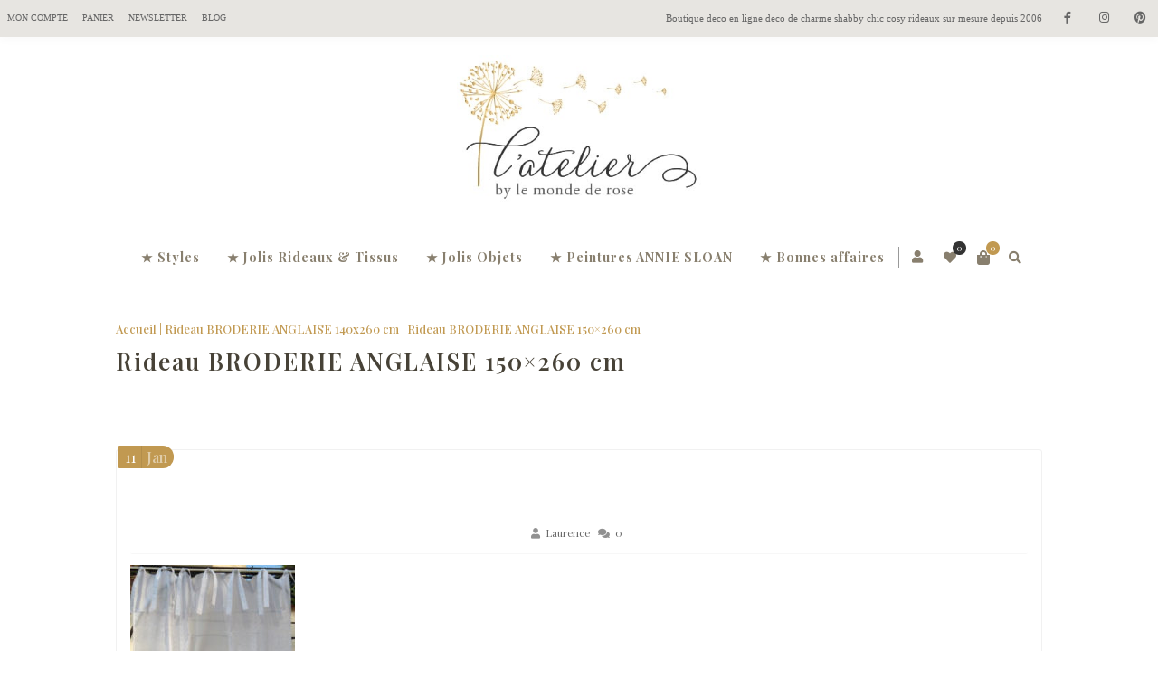

--- FILE ---
content_type: text/html; charset=UTF-8
request_url: https://www.lemondederose.fr/?attachment_id=11308
body_size: 21030
content:
<!DOCTYPE html>
<html xmlns="http://www.w3.org/1999/xhtml" lang="fr-FR">
	<head>
		<meta http-equiv="Content-Type" content="text/html; charset=UTF-8" />
		<meta name="viewport" content="width=device-width, maximum-scale=1" />
		<link rel="profile" href="http://gmpg.org/xfn/11" />
		<link rel="pingback" href="https://www.lemondederose.fr/xmlrpc.php" />
						<script>document.documentElement.className = document.documentElement.className + ' yes-js js_active js'</script>
			<meta name='robots' content='index, follow, max-image-preview:large, max-snippet:-1, max-video-preview:-1' />

	<!-- This site is optimized with the Yoast SEO plugin v19.3 - https://yoast.com/wordpress/plugins/seo/ -->
	<title>Rideau BRODERIE ANGLAISE 150x260 cm - Le Monde de Rose</title>
	<link rel="canonical" href="https://www.lemondederose.fr/wp-content/uploads/2018/01/rideau-monogrammes-et-broderie-anglaise-2-922.jpg" />
	<meta property="og:locale" content="fr_FR" />
	<meta property="og:type" content="article" />
	<meta property="og:title" content="Rideau BRODERIE ANGLAISE 150x260 cm - Le Monde de Rose" />
	<meta property="og:description" content="Rideau BRODERIE ANGLAISE 150x260 cm" />
	<meta property="og:url" content="https://www.lemondederose.fr/wp-content/uploads/2018/01/rideau-monogrammes-et-broderie-anglaise-2-922.jpg" />
	<meta property="og:site_name" content="Le Monde de Rose" />
	<meta property="article:publisher" content="https://www.facebook.com/Le-Monde-de-Rose-127261487292995" />
	<meta property="article:modified_time" content="2018-01-11T15:09:07+00:00" />
	<meta property="og:image" content="https://www.lemondederose.fr/wp-content/uploads/2018/01/rideau-monogrammes-et-broderie-anglaise-2-922.jpg" />
	<meta property="og:image:width" content="486" />
	<meta property="og:image:height" content="800" />
	<meta property="og:image:type" content="image/jpeg" />
	<meta name="twitter:card" content="summary_large_image" />
	<script type="application/ld+json" class="yoast-schema-graph">{"@context":"https://schema.org","@graph":[{"@type":"Organization","@id":"https://www.lemondederose.fr/#organization","name":"Le Monde de Rose","url":"https://www.lemondederose.fr/","sameAs":["https://www.instagram.com/lemondederose.fr/","https://www.pinterest.fr/lemondederose/","https://www.facebook.com/Le-Monde-de-Rose-127261487292995"],"logo":{"@type":"ImageObject","inLanguage":"fr-FR","@id":"https://www.lemondederose.fr/#/schema/logo/image/","url":"https://www.lemondederose.fr/wp-content/uploads/2022/07/le-monde-de-rose-logo.jpg","contentUrl":"https://www.lemondederose.fr/wp-content/uploads/2022/07/le-monde-de-rose-logo.jpg","width":512,"height":512,"caption":"Le Monde de Rose"},"image":{"@id":"https://www.lemondederose.fr/#/schema/logo/image/"}},{"@type":"WebSite","@id":"https://www.lemondederose.fr/#website","url":"https://www.lemondederose.fr/","name":"Le Monde de Rose","description":"Le spécialiste de la décoration Campagne chic depuis 2006","publisher":{"@id":"https://www.lemondederose.fr/#organization"},"potentialAction":[{"@type":"SearchAction","target":{"@type":"EntryPoint","urlTemplate":"https://www.lemondederose.fr/?s={search_term_string}"},"query-input":"required name=search_term_string"}],"inLanguage":"fr-FR"},{"@type":"WebPage","@id":"https://www.lemondederose.fr/wp-content/uploads/2018/01/rideau-monogrammes-et-broderie-anglaise-2-922.jpg","url":"https://www.lemondederose.fr/wp-content/uploads/2018/01/rideau-monogrammes-et-broderie-anglaise-2-922.jpg","name":"Rideau BRODERIE ANGLAISE 150x260 cm - Le Monde de Rose","isPartOf":{"@id":"https://www.lemondederose.fr/#website"},"datePublished":"2018-01-11T15:08:45+00:00","dateModified":"2018-01-11T15:09:07+00:00","breadcrumb":{"@id":"https://www.lemondederose.fr/wp-content/uploads/2018/01/rideau-monogrammes-et-broderie-anglaise-2-922.jpg#breadcrumb"},"inLanguage":"fr-FR","potentialAction":[{"@type":"ReadAction","target":["https://www.lemondederose.fr/wp-content/uploads/2018/01/rideau-monogrammes-et-broderie-anglaise-2-922.jpg"]}]},{"@type":"BreadcrumbList","@id":"https://www.lemondederose.fr/wp-content/uploads/2018/01/rideau-monogrammes-et-broderie-anglaise-2-922.jpg#breadcrumb","itemListElement":[{"@type":"ListItem","position":1,"name":"Accueil","item":"https://www.lemondederose.fr/"},{"@type":"ListItem","position":2,"name":"Rideau BRODERIE ANGLAISE 140&#215;260 cm","item":"https://www.lemondederose.fr/produit/rideau-broderie-anglaise-140x260-cm/"},{"@type":"ListItem","position":3,"name":"Rideau BRODERIE ANGLAISE 150&#215;260 cm"}]}]}</script>
	<!-- / Yoast SEO plugin. -->


<link rel='dns-prefetch' href='//fonts.googleapis.com' />
<link rel="alternate" type="application/rss+xml" title="Le Monde de Rose &raquo; Flux" href="https://www.lemondederose.fr/feed/" />
<link rel="alternate" type="application/rss+xml" title="Le Monde de Rose &raquo; Flux des commentaires" href="https://www.lemondederose.fr/comments/feed/" />
<link rel="alternate" type="application/rss+xml" title="Le Monde de Rose &raquo; Rideau BRODERIE ANGLAISE 150&#215;260 cm Flux des commentaires" href="https://www.lemondederose.fr/?attachment_id=11308/feed/" />
<script type="text/javascript">
window._wpemojiSettings = {"baseUrl":"https:\/\/s.w.org\/images\/core\/emoji\/14.0.0\/72x72\/","ext":".png","svgUrl":"https:\/\/s.w.org\/images\/core\/emoji\/14.0.0\/svg\/","svgExt":".svg","source":{"concatemoji":"https:\/\/www.lemondederose.fr\/wp-includes\/js\/wp-emoji-release.min.js"}};
/*! This file is auto-generated */
!function(e,a,t){var n,r,o,i=a.createElement("canvas"),p=i.getContext&&i.getContext("2d");function s(e,t){var a=String.fromCharCode,e=(p.clearRect(0,0,i.width,i.height),p.fillText(a.apply(this,e),0,0),i.toDataURL());return p.clearRect(0,0,i.width,i.height),p.fillText(a.apply(this,t),0,0),e===i.toDataURL()}function c(e){var t=a.createElement("script");t.src=e,t.defer=t.type="text/javascript",a.getElementsByTagName("head")[0].appendChild(t)}for(o=Array("flag","emoji"),t.supports={everything:!0,everythingExceptFlag:!0},r=0;r<o.length;r++)t.supports[o[r]]=function(e){if(p&&p.fillText)switch(p.textBaseline="top",p.font="600 32px Arial",e){case"flag":return s([127987,65039,8205,9895,65039],[127987,65039,8203,9895,65039])?!1:!s([55356,56826,55356,56819],[55356,56826,8203,55356,56819])&&!s([55356,57332,56128,56423,56128,56418,56128,56421,56128,56430,56128,56423,56128,56447],[55356,57332,8203,56128,56423,8203,56128,56418,8203,56128,56421,8203,56128,56430,8203,56128,56423,8203,56128,56447]);case"emoji":return!s([129777,127995,8205,129778,127999],[129777,127995,8203,129778,127999])}return!1}(o[r]),t.supports.everything=t.supports.everything&&t.supports[o[r]],"flag"!==o[r]&&(t.supports.everythingExceptFlag=t.supports.everythingExceptFlag&&t.supports[o[r]]);t.supports.everythingExceptFlag=t.supports.everythingExceptFlag&&!t.supports.flag,t.DOMReady=!1,t.readyCallback=function(){t.DOMReady=!0},t.supports.everything||(n=function(){t.readyCallback()},a.addEventListener?(a.addEventListener("DOMContentLoaded",n,!1),e.addEventListener("load",n,!1)):(e.attachEvent("onload",n),a.attachEvent("onreadystatechange",function(){"complete"===a.readyState&&t.readyCallback()})),(e=t.source||{}).concatemoji?c(e.concatemoji):e.wpemoji&&e.twemoji&&(c(e.twemoji),c(e.wpemoji)))}(window,document,window._wpemojiSettings);
</script>
<style type="text/css">
img.wp-smiley,
img.emoji {
	display: inline !important;
	border: none !important;
	box-shadow: none !important;
	height: 1em !important;
	width: 1em !important;
	margin: 0 0.07em !important;
	vertical-align: -0.1em !important;
	background: none !important;
	padding: 0 !important;
}
</style>
	<link rel='stylesheet' id='wp-block-library-css' href='https://www.lemondederose.fr/wp-includes/css/dist/block-library/style.min.css' type='text/css' media='all' />
<link rel='stylesheet' id='wc-block-vendors-style-css' href='https://www.lemondederose.fr/wp-content/uploads/hummingbird-assets/aa81325ef7e11ad548c3a181588714ed.css' type='text/css' media='all' />
<link rel='stylesheet' id='wc-block-style-css' href='https://www.lemondederose.fr/wp-content/plugins/woocommerce/packages/woocommerce-blocks/build/style.css' type='text/css' media='all' />
<link rel='stylesheet' id='yith-wcan-shortcodes-css' href='https://www.lemondederose.fr/wp-content/uploads/hummingbird-assets/5052ac4fca1326977990b9553a605e88.css' type='text/css' media='all' />
<style id='yith-wcan-shortcodes-inline-css' type='text/css'>
:root{
	--yith-wcan-filters_colors_titles: #434343;
	--yith-wcan-filters_colors_background: #FFFFFF;
	--yith-wcan-filters_colors_accent: #A7144C;
	--yith-wcan-filters_colors_accent_r: 167;
	--yith-wcan-filters_colors_accent_g: 20;
	--yith-wcan-filters_colors_accent_b: 76;
	--yith-wcan-color_swatches_border_radius: 100%;
	--yith-wcan-color_swatches_size: 30px;
	--yith-wcan-labels_style_background: #FFFFFF;
	--yith-wcan-labels_style_background_hover: #A7144C;
	--yith-wcan-labels_style_background_active: #A7144C;
	--yith-wcan-labels_style_text: #434343;
	--yith-wcan-labels_style_text_hover: #FFFFFF;
	--yith-wcan-labels_style_text_active: #FFFFFF;
	--yith-wcan-anchors_style_text: #434343;
	--yith-wcan-anchors_style_text_hover: #A7144C;
	--yith-wcan-anchors_style_text_active: #A7144C;
}
</style>
<link rel='stylesheet' id='jquery-selectBox-css' href='https://www.lemondederose.fr/wp-content/plugins/yith-woocommerce-wishlist/assets/css/jquery.selectBox.css' type='text/css' media='all' />
<link rel='stylesheet' id='yith-wcwl-font-awesome-css' href='https://www.lemondederose.fr/wp-content/plugins/yith-woocommerce-wishlist/assets/css/font-awesome.css' type='text/css' media='all' />
<link rel='stylesheet' id='yith-wcwl-main-css' href='https://www.lemondederose.fr/wp-content/plugins/yith-woocommerce-wishlist/assets/css/style.css' type='text/css' media='all' />
<link rel='stylesheet' id='classic-theme-styles-css' href='https://www.lemondederose.fr/wp-includes/css/classic-themes.min.css' type='text/css' media='all' />
<style id='global-styles-inline-css' type='text/css'>
body{--wp--preset--color--black: #000000;--wp--preset--color--cyan-bluish-gray: #abb8c3;--wp--preset--color--white: #ffffff;--wp--preset--color--pale-pink: #f78da7;--wp--preset--color--vivid-red: #cf2e2e;--wp--preset--color--luminous-vivid-orange: #ff6900;--wp--preset--color--luminous-vivid-amber: #fcb900;--wp--preset--color--light-green-cyan: #7bdcb5;--wp--preset--color--vivid-green-cyan: #00d084;--wp--preset--color--pale-cyan-blue: #8ed1fc;--wp--preset--color--vivid-cyan-blue: #0693e3;--wp--preset--color--vivid-purple: #9b51e0;--wp--preset--gradient--vivid-cyan-blue-to-vivid-purple: linear-gradient(135deg,rgba(6,147,227,1) 0%,rgb(155,81,224) 100%);--wp--preset--gradient--light-green-cyan-to-vivid-green-cyan: linear-gradient(135deg,rgb(122,220,180) 0%,rgb(0,208,130) 100%);--wp--preset--gradient--luminous-vivid-amber-to-luminous-vivid-orange: linear-gradient(135deg,rgba(252,185,0,1) 0%,rgba(255,105,0,1) 100%);--wp--preset--gradient--luminous-vivid-orange-to-vivid-red: linear-gradient(135deg,rgba(255,105,0,1) 0%,rgb(207,46,46) 100%);--wp--preset--gradient--very-light-gray-to-cyan-bluish-gray: linear-gradient(135deg,rgb(238,238,238) 0%,rgb(169,184,195) 100%);--wp--preset--gradient--cool-to-warm-spectrum: linear-gradient(135deg,rgb(74,234,220) 0%,rgb(151,120,209) 20%,rgb(207,42,186) 40%,rgb(238,44,130) 60%,rgb(251,105,98) 80%,rgb(254,248,76) 100%);--wp--preset--gradient--blush-light-purple: linear-gradient(135deg,rgb(255,206,236) 0%,rgb(152,150,240) 100%);--wp--preset--gradient--blush-bordeaux: linear-gradient(135deg,rgb(254,205,165) 0%,rgb(254,45,45) 50%,rgb(107,0,62) 100%);--wp--preset--gradient--luminous-dusk: linear-gradient(135deg,rgb(255,203,112) 0%,rgb(199,81,192) 50%,rgb(65,88,208) 100%);--wp--preset--gradient--pale-ocean: linear-gradient(135deg,rgb(255,245,203) 0%,rgb(182,227,212) 50%,rgb(51,167,181) 100%);--wp--preset--gradient--electric-grass: linear-gradient(135deg,rgb(202,248,128) 0%,rgb(113,206,126) 100%);--wp--preset--gradient--midnight: linear-gradient(135deg,rgb(2,3,129) 0%,rgb(40,116,252) 100%);--wp--preset--duotone--dark-grayscale: url('#wp-duotone-dark-grayscale');--wp--preset--duotone--grayscale: url('#wp-duotone-grayscale');--wp--preset--duotone--purple-yellow: url('#wp-duotone-purple-yellow');--wp--preset--duotone--blue-red: url('#wp-duotone-blue-red');--wp--preset--duotone--midnight: url('#wp-duotone-midnight');--wp--preset--duotone--magenta-yellow: url('#wp-duotone-magenta-yellow');--wp--preset--duotone--purple-green: url('#wp-duotone-purple-green');--wp--preset--duotone--blue-orange: url('#wp-duotone-blue-orange');--wp--preset--font-size--small: 13px;--wp--preset--font-size--medium: 20px;--wp--preset--font-size--large: 36px;--wp--preset--font-size--x-large: 42px;--wp--preset--spacing--20: 0.44rem;--wp--preset--spacing--30: 0.67rem;--wp--preset--spacing--40: 1rem;--wp--preset--spacing--50: 1.5rem;--wp--preset--spacing--60: 2.25rem;--wp--preset--spacing--70: 3.38rem;--wp--preset--spacing--80: 5.06rem;}:where(.is-layout-flex){gap: 0.5em;}body .is-layout-flow > .alignleft{float: left;margin-inline-start: 0;margin-inline-end: 2em;}body .is-layout-flow > .alignright{float: right;margin-inline-start: 2em;margin-inline-end: 0;}body .is-layout-flow > .aligncenter{margin-left: auto !important;margin-right: auto !important;}body .is-layout-constrained > .alignleft{float: left;margin-inline-start: 0;margin-inline-end: 2em;}body .is-layout-constrained > .alignright{float: right;margin-inline-start: 2em;margin-inline-end: 0;}body .is-layout-constrained > .aligncenter{margin-left: auto !important;margin-right: auto !important;}body .is-layout-constrained > :where(:not(.alignleft):not(.alignright):not(.alignfull)){max-width: var(--wp--style--global--content-size);margin-left: auto !important;margin-right: auto !important;}body .is-layout-constrained > .alignwide{max-width: var(--wp--style--global--wide-size);}body .is-layout-flex{display: flex;}body .is-layout-flex{flex-wrap: wrap;align-items: center;}body .is-layout-flex > *{margin: 0;}:where(.wp-block-columns.is-layout-flex){gap: 2em;}.has-black-color{color: var(--wp--preset--color--black) !important;}.has-cyan-bluish-gray-color{color: var(--wp--preset--color--cyan-bluish-gray) !important;}.has-white-color{color: var(--wp--preset--color--white) !important;}.has-pale-pink-color{color: var(--wp--preset--color--pale-pink) !important;}.has-vivid-red-color{color: var(--wp--preset--color--vivid-red) !important;}.has-luminous-vivid-orange-color{color: var(--wp--preset--color--luminous-vivid-orange) !important;}.has-luminous-vivid-amber-color{color: var(--wp--preset--color--luminous-vivid-amber) !important;}.has-light-green-cyan-color{color: var(--wp--preset--color--light-green-cyan) !important;}.has-vivid-green-cyan-color{color: var(--wp--preset--color--vivid-green-cyan) !important;}.has-pale-cyan-blue-color{color: var(--wp--preset--color--pale-cyan-blue) !important;}.has-vivid-cyan-blue-color{color: var(--wp--preset--color--vivid-cyan-blue) !important;}.has-vivid-purple-color{color: var(--wp--preset--color--vivid-purple) !important;}.has-black-background-color{background-color: var(--wp--preset--color--black) !important;}.has-cyan-bluish-gray-background-color{background-color: var(--wp--preset--color--cyan-bluish-gray) !important;}.has-white-background-color{background-color: var(--wp--preset--color--white) !important;}.has-pale-pink-background-color{background-color: var(--wp--preset--color--pale-pink) !important;}.has-vivid-red-background-color{background-color: var(--wp--preset--color--vivid-red) !important;}.has-luminous-vivid-orange-background-color{background-color: var(--wp--preset--color--luminous-vivid-orange) !important;}.has-luminous-vivid-amber-background-color{background-color: var(--wp--preset--color--luminous-vivid-amber) !important;}.has-light-green-cyan-background-color{background-color: var(--wp--preset--color--light-green-cyan) !important;}.has-vivid-green-cyan-background-color{background-color: var(--wp--preset--color--vivid-green-cyan) !important;}.has-pale-cyan-blue-background-color{background-color: var(--wp--preset--color--pale-cyan-blue) !important;}.has-vivid-cyan-blue-background-color{background-color: var(--wp--preset--color--vivid-cyan-blue) !important;}.has-vivid-purple-background-color{background-color: var(--wp--preset--color--vivid-purple) !important;}.has-black-border-color{border-color: var(--wp--preset--color--black) !important;}.has-cyan-bluish-gray-border-color{border-color: var(--wp--preset--color--cyan-bluish-gray) !important;}.has-white-border-color{border-color: var(--wp--preset--color--white) !important;}.has-pale-pink-border-color{border-color: var(--wp--preset--color--pale-pink) !important;}.has-vivid-red-border-color{border-color: var(--wp--preset--color--vivid-red) !important;}.has-luminous-vivid-orange-border-color{border-color: var(--wp--preset--color--luminous-vivid-orange) !important;}.has-luminous-vivid-amber-border-color{border-color: var(--wp--preset--color--luminous-vivid-amber) !important;}.has-light-green-cyan-border-color{border-color: var(--wp--preset--color--light-green-cyan) !important;}.has-vivid-green-cyan-border-color{border-color: var(--wp--preset--color--vivid-green-cyan) !important;}.has-pale-cyan-blue-border-color{border-color: var(--wp--preset--color--pale-cyan-blue) !important;}.has-vivid-cyan-blue-border-color{border-color: var(--wp--preset--color--vivid-cyan-blue) !important;}.has-vivid-purple-border-color{border-color: var(--wp--preset--color--vivid-purple) !important;}.has-vivid-cyan-blue-to-vivid-purple-gradient-background{background: var(--wp--preset--gradient--vivid-cyan-blue-to-vivid-purple) !important;}.has-light-green-cyan-to-vivid-green-cyan-gradient-background{background: var(--wp--preset--gradient--light-green-cyan-to-vivid-green-cyan) !important;}.has-luminous-vivid-amber-to-luminous-vivid-orange-gradient-background{background: var(--wp--preset--gradient--luminous-vivid-amber-to-luminous-vivid-orange) !important;}.has-luminous-vivid-orange-to-vivid-red-gradient-background{background: var(--wp--preset--gradient--luminous-vivid-orange-to-vivid-red) !important;}.has-very-light-gray-to-cyan-bluish-gray-gradient-background{background: var(--wp--preset--gradient--very-light-gray-to-cyan-bluish-gray) !important;}.has-cool-to-warm-spectrum-gradient-background{background: var(--wp--preset--gradient--cool-to-warm-spectrum) !important;}.has-blush-light-purple-gradient-background{background: var(--wp--preset--gradient--blush-light-purple) !important;}.has-blush-bordeaux-gradient-background{background: var(--wp--preset--gradient--blush-bordeaux) !important;}.has-luminous-dusk-gradient-background{background: var(--wp--preset--gradient--luminous-dusk) !important;}.has-pale-ocean-gradient-background{background: var(--wp--preset--gradient--pale-ocean) !important;}.has-electric-grass-gradient-background{background: var(--wp--preset--gradient--electric-grass) !important;}.has-midnight-gradient-background{background: var(--wp--preset--gradient--midnight) !important;}.has-small-font-size{font-size: var(--wp--preset--font-size--small) !important;}.has-medium-font-size{font-size: var(--wp--preset--font-size--medium) !important;}.has-large-font-size{font-size: var(--wp--preset--font-size--large) !important;}.has-x-large-font-size{font-size: var(--wp--preset--font-size--x-large) !important;}
.wp-block-navigation a:where(:not(.wp-element-button)){color: inherit;}
:where(.wp-block-columns.is-layout-flex){gap: 2em;}
.wp-block-pullquote{font-size: 1.5em;line-height: 1.6;}
</style>
<link rel='stylesheet' id='contact-form-7-css' href='https://www.lemondederose.fr/wp-content/plugins/contact-form-7/includes/css/styles.css' type='text/css' media='all' />
<link rel='stylesheet' id='mailjet-front-css' href='https://www.lemondederose.fr/wp-content/plugins/mailjet-for-wordpress/src/front/css/mailjet-front.css' type='text/css' media='all' />
<style id='woocommerce-inline-inline-css' type='text/css'>
.woocommerce form .form-row .required { visibility: visible; }
</style>
<link rel='stylesheet' id='wootrello-css' href='https://www.lemondederose.fr/wp-content/uploads/hummingbird-assets/077d75fc4a0bf2c4081a460653c9bbba.css' type='text/css' media='all' />
<link rel='stylesheet' id='zass-plugins-css' href='https://www.lemondederose.fr/wp-content/themes/zass/styles/zass-js-plugins-css/zass-plugins.min.css' type='text/css' media='all' />
<link rel='stylesheet' id='woocommerce_prettyPhoto_css-css' href='//www.lemondederose.fr/wp-content/plugins/woocommerce/assets/css/prettyPhoto.css' type='text/css' media='all' />
<link rel='stylesheet' id='parent-style-css' href='https://www.lemondederose.fr/wp-content/themes/zass/style.css' type='text/css' media='all' />
<link rel='stylesheet' id='child-style-css' href='https://www.lemondederose.fr/wp-content/themes/zass-child/style.css' type='text/css' media='all' />
<link rel='stylesheet' id='zass-fonts-css' href='//fonts.googleapis.com/css?family=Playfair+Display%3A100%2C100italic%2C200%2C200italic%2C300%2C300italic%2C400%2C400italic%2C500%2C500italic%2C600%2C600italic%2C700%2C700italic%2C800%2C800italic%2C900%2C900italic%26subset%3Dlatin&ver=1.0.0' type='text/css' media='all' />
<link rel='stylesheet' id='zass-style-css' href='https://www.lemondederose.fr/wp-content/themes/zass-child/style.css' type='text/css' media='all' />
<style id='zass-style-inline-css' type='text/css'>
/* Site main accent color */
			div.widget_categories ul li.current-cat > a:before, p.woocommerce-thankyou-order-received, .wpb_zass_banner a span.zass_banner-icon, .toggler:before, .zass-product-slider.owl-carousel .owl-nav .owl-prev:hover, .zass-product-slider.owl-carousel .owl-nav .owl-next:hover, .widget_shopping_cart_content p.buttons .button.checkout, .zass-portfolio-categories ul li a:hover, .zass-portfolio-categories ul li a.is-checked, .zass-event-countdown .is-countdown, .video_controlls a#video-volume:after, div.widget_categories ul li > a:hover:before, #main-menu ul.menu > li > a:hover, #main-menu ul.menu > li.current-menu-item > a, li.product-category.product a h3, .otw-input-wrap:before, .summary.entry-summary .yith-wcwl-add-to-wishlist a:before, .summary.entry-summary .yith-wcwl-add-to-wishlist a:after, .summary.entry-summary .compare::before, .prod_hold .price_hold:before, a.bbp-forum-title:hover, .portfolio_top .project-data .main-features .checklist li:before, body.zass_transparent_header #main-menu ul.menu > li.current_page_item > a:before, body.zass_transparent_header #main-menu ul.menu > li.current-menu-item > a:before, body.zass_transparent_header #main-menu ul.menu > li > a:hover:before {
				color:#C19951;
			}
			a.sidebar-trigger, #cart-module .cart-contents span.count, .wcmp_sorted_vendors:before, td.tribe-events-present > div:first-of-type, a.mob-close-toggle:hover, #main-menu ul.menu > li > a:before, .pagination .links a:hover, .dokan-pagination-container .dokan-pagination li a:hover, a.mob-menu-toggle i, .bbp-pagination-links a:hover, .zass-search-cart-holder #search.active > span:hover, a.close-off-canvas:hover, .zass_content_slider .owl-dot.active span, #main-menu ul.menu > li > .zass-custom-menu-label, li.product-category.product h3 mark:after, div.product-category.product h3 mark:after, #main-menu li ul.sub-menu li.zass_colum_title > a:after, #main-menu li ul.sub-menu li.zass_colum_title > a:before, .blog-post-meta span.sticky_post, #zass_price_range, .zass_image_list a.zass-magnific-gallery-item:before, #bbpress-forums > #subscription-toggle a.subscription-toggle, .widget > h3:first-child:before, .widget > h3:first-child:after, .zass-portfolio-categories ul li a:hover:before, .zass-portfolio-categories ul li a.is-checked:before, .zass-portfolio-categories ul li a:hover:after, .zass-portfolio-categories ul li a.is-checked:after, .flex-direction-nav a, ul.status-closed li.bbp-topic-title .bbp-topic-permalink:before, ul.sticky li.bbp-topic-title .bbp-topic-permalink:before, ul.super-sticky li.bbp-topic-title .bbp-topic-permalink:before {
				background-color:#C19951;
			}
			.bbp-topics-front ul.super-sticky, .blog-post.sticky, #main-menu li ul.sub-menu li.zass-highlight-menu-item:after, .error404 div.blog-post-excerpt, .zass_blog_masonry:not(.zass-related-blog-posts) .sticky .zass_post_data_holder, .zass-none-overlay.zass-10px-gap .portfolio-unit-holder:hover, .portfolio-unit-info a.portfolio-lightbox-link:hover, .zass-product-slider.owl-carousel .owl-nav .owl-prev:hover, .zass-product-slider.owl-carousel .owl-nav .owl-next:hover, .widget_shopping_cart_content p.buttons .button.checkout, .zass_banner_text:before, .zass_banner_text:after, body table.booked-calendar td.today .date span, .vc_tta-color-white.vc_tta-style-modern .vc_tta-tab.vc_active > a, .bbp-topics ul.super-sticky, .bbp-topics ul.sticky, .bbp-forum-content ul.sticky, a.sidebar-trigger:hover:after, .zass-pulsator-accent .wpb_wrapper:after, ul.tabs li.active a {
				border-color:#C19951 !Important;
			}
			::-moz-selection {
				background:#C19951;
			}
			::selection {
				background:#C19951;
			}
			.box-sort-filter .ui-slider-horizontal .ui-slider-handle, .widget_price_filter .ui-slider-handle.ui-state-default.ui-corner-all {
				background:#C19951 !Important;
			}
			li.product-category.product h3 mark, div.product-category.product h3 mark, .widget_shopping_cart_content a.remove:hover, .col2-set.addresses header a.edit { background:#main-site-color; }
			blockquote, q { border-left-color:#C19951; }
			.double-bounce2 { background-color:#C19951; }
			/* Links color */
			a, div.widget_categories ul li a:hover, div.widget_nav_menu ul li a:hover, div.widget_archive ul li a:hover, div.widget_recent_comments ul li a:hover, div.widget_pages ul li a:hover, div.widget_links ul li a:hover, div.widget_recent_entries ul a:hover, div.widget_meta ul li a:hover, div.widget_display_forums ul li a:hover, .widget_display_replies ul li a:hover, .widget_display_topics li > a.bbp-forum-title:hover, .widget_display_stats dt:hover, .widget_display_stats dd:hover, div.widget_display_views ul li a:hover, .widget_layered_nav ul li a:hover, .widget_product_categories ul li a:hover {color:#C19951;}
			/* Links hover color */
			a:hover{color:#C19951;}
			/* Widgets Title Color */
			.sidebar .box h3, .wpb_widgetised_column .box h3, h2.widgettitle, h2.wpb_flickr_heading{color:#333333;}
			/* Buttons Default style */
						/* WordPress Default Buttons Color */
			a.button, button.wcv-button, input.button, .wcv-navigation ul.menu.horizontal li a, nav.woocommerce-MyAccount-navigation ul li a, button.button, a.button-inline, #submit_btn, #submit, .wpcf7-submit, .col2-set.addresses header a.edit, input.otw-submit, form.mc4wp-form input[type=submit], .tribe-events-button, input[type="submit"] {border-color:#C19951; color:#C19951;}
			.wcmp_regi_main .button {border-color:#C19951 !important; color:#C19951 !important;}
			/* WordPress Default Buttons Hover Color */
			a.button:hover, button.wcv-button:hover, input.button:hover, .wcv-navigation ul.menu.horizontal li a:hover, .wcv-navigation ul.menu.horizontal li.active a, button.button:hover, nav.woocommerce-MyAccount-navigation ul li.is-active a, nav.woocommerce-MyAccount-navigation ul li a:hover, a.button-inline:hover, #submit_btn:hover, #submit:hover, .wpcf7-submit:hover, .r_more:hover, .r_more_right:hover, div.prod_hold a.button.add_to_cart_button:hover, button.single_add_to_cart_button:hover, .zass-product-slide-cart .button.add_to_cart_button:hover, input.otw-submit:hover, form.mc4wp-form input[type=submit]:hover, .wc-proceed-to-checkout a.checkout-button.button:hover {border-color:#C19951 !important; color:#C19951 !important;}
			.wcmp_regi_main .button:hover {border-color:#C19951 !important; color:#C19951 !important;}
			/* NEW label color */
			div.prod_hold .new_prod{background-color:#86949c;}
			/* SALE label color */
			div.prod_hold .sale, span.onsale, .count_holder_small .count_info:first-child {background-color:#C19951;}
			/* Standard page title color (no background image) */
			#zass_page_title h1.heading-title, #zass_page_title h1.heading-title a, .breadcrumb,.breadcrumb a, .zass-dark-skin #zass_page_title h1.heading-title a {color:#474237;}
			/* Standard page subtitle color (no background image) */
			.zass_title_holder h6 {color:#666666;}
			/* Customized page title color (with background image) */
			#zass_page_title.zass_title_holder.title_has_image h1.heading-title, #zass_page_title.zass_title_holder.title_has_image h6, #zass_page_title.zass_title_holder.title_has_image .breadcrumb, #zass_page_title.zass_title_holder.title_has_image .breadcrumb a {
				color:#FFFFFF;
			}
			/* Standard page title background color (no background image) */
			.zass_title_holder, .zass_title_holder .inner:before, body.zass_header_left .zass_title_holder:not(.title_has_image) .inner {background-color:#e9e7e2;}
			/* Standard page title border color (no background image) */
			.zass_title_holder, body.zass_header_left .zass_title_holder:not(.title_has_image) .inner { border-color:#f1f1f1; }
			.zass_title_holder .inner:before { border-color: transparent #f1f1f1 #f1f1f1 transparent; }
			/* Post Date  background color */
			div.post .post-date, div.product.type-product .post-date, div.page.type-page .post-date, div.attachment .post-date {background-color:#C19951; }
			/* Portfolio overlay background color */
			.portfolio-unit-holder, .zass_image_list a.zass-magnific-gallery-item:before {background-color:#303038;}
			/* Portfolio overlay text color */
			div:not(.zass-none-overlay).portfolio-unit.masonry-unit a.portfolio-link, div:not(.zass-none-overlay).portfolio-unit.masonry-unit a.portfolio-link small, div:not(.zass-none-overlay).portfolio-unit.masonry-unit a.portfolio-link h4, div:not(.zass-none-overlay).portfolio-unit.masonry-unit,
			div:not(.zass-none-overlay).portfolio-unit.masonry-unit a.portfolio-link p, div:not(.zass-none-overlay).portfolio-unit.portfolio-col-2 a.portfolio-link, div:not(.zass-none-overlay).portfolio-unit.portfolio-col-2 a.portfolio-link small, div:not(.zass-none-overlay).portfolio-unit.portfolio-col-2 a.portfolio-link h4,
			div:not(.zass-none-overlay).portfolio-unit.portfolio-col-2, div:not(.zass-none-overlay).portfolio-unit.portfolio-col-2 a.portfolio-link p, div:not(.zass-none-overlay).portfolio-unit.portfolio-col-3 a.portfolio-link, div:not(.zass-none-overlay).portfolio-unit.portfolio-col-3 a.portfolio-link small,
			div:not(.zass-none-overlay).portfolio-unit.portfolio-col-3 a.portfolio-link h4, div:not(.zass-none-overlay).portfolio-unit.portfolio-col-3, div:not(.zass-none-overlay).portfolio-unit.portfolio-col-3 a.portfolio-link p, div:not(.zass-none-overlay).portfolio-unit.portfolio-col-4 a.portfolio-link,
			div:not(.zass-none-overlay).portfolio-unit.portfolio-col-4 a.portfolio-link small, div:not(.zass-none-overlay).portfolio-unit.portfolio-col-4 a.portfolio-link h4, div:not(.zass-none-overlay).portfolio-unit.portfolio-col-4, div:not(.zass-none-overlay).portfolio-unit.portfolio-col-4 a.portfolio-link p,
			div:not(.zass-none-overlay).similar_projects .portfolio-unit a.portfolio-link, div:not(.zass-none-overlay).similar_projects .portfolio-unit a.portfolio-link small, div:not(.zass-none-overlay).similar_projects .portfolio-unit a.portfolio-link h4, div:not(.zass-none-overlay).similar_projects .portfolio-unit,
			div:not(.zass-none-overlay).similar_projects .portfolio-unit a.portfolio-link p, div:not(.zass-none-overlay).owl-item .portfolio-unit a.portfolio-link, div:not(.zass-none-overlay).owl-item .portfolio-unit a.portfolio-link small, div:not(.zass-none-overlay).owl-item .portfolio-unit a.portfolio-link h4,
			div:not(.zass-none-overlay).owl-item .portfolio-unit, div:not(.zass-none-overlay).owl-item .portfolio-unit a.portfolio-link p, div:not(.zass-none-overlay).portfolio-unit.portfolio-col-5 a.portfolio-link, div:not(.zass-none-overlay).portfolio-unit.portfolio-col-5 a.portfolio-link small,
			div:not(.zass-none-overlay).portfolio-unit.portfolio-col-5 a.portfolio-link h4, div:not(.zass-none-overlay).portfolio-unit.portfolio-col-5, div:not(.zass-none-overlay).portfolio-unit.portfolio-col-5 a.portfolio-link p, div:not(.zass-none-overlay).portfolio-unit.portfolio-col-6 a.portfolio-link,
			div:not(.zass-none-overlay).portfolio-unit.portfolio-col-6 a.portfolio-link small, div:not(.zass-none-overlay).portfolio-unit.portfolio-col-6 a.portfolio-link h4, div:not(.zass-none-overlay).portfolio-unit.portfolio-col-6, div:not(.zass-none-overlay).portfolio-unit.portfolio-col-6 a.portfolio-link p, div:not(.zass-none-overlay).zass_image_list a.zass-magnific-gallery-item:after {
				color:#ffffff;
			}
			.portfolio-unit-info a.portfolio-lightbox-link span {
				border-color:#ffffff;
			}
			/* Top Menu Bar Visible on Mobile */
						/* Header top bar background color */
			#header_top { background-color:#e7e5e1; border-color:#f5f5f5 !Important;}
			body.zass-overlay-header #header_top .inner { background-color:#e7e5e1; border-color:#f5f5f5 !Important;}
			/* Header middle section background color */
			#header_bottom, #header_bottom .inner:before {background-color:;}
			/* Header middle section bar border color */
			#header_bottom, #header_bottom .inner:before {border-color:#f5f5f5 !Important;}
						/* Main menu links color and typography */
						#main-menu ul.menu > li > a, #main-menu li div.zass-mega-menu > ul.sub-menu > li > a, .zass-wishlist-counter a, .zass-search-cart-holder a.sidebar-trigger:before, #header .zass-search-cart-holder .video_controlls a {color:#887f6e;font-size:14px;font-weight:700;font-style:normal;}
			/* Main menu links hover color */
			ul#mobile-menu.menu li a {font-size:14px;font-weight:700;font-style:normal;}
			/* Main menu links hover color */
			#main-menu ul.menu > li > a:hover, #main-menu ul.menu > li.current-menu-item > a, #main-menu ul.menu > li.zass-highlight-menu-item > a, body.zass_transparent_header #header #main-menu ul.menu > li > a:hover, body.zass_transparent_header #header #main-menu ul.menu > li.current-menu-item > a, #cart-module a.cart-contents, #main-menu li div.zass-mega-menu > ul.sub-menu > li > a:hover {color:#665f50;}
			/* Main menu background hover color */
										#main-menu ul.menu > li.zass-highlight-menu-item > a, #main-menu ul.menu > li.zass-highlight-menu-item:after, #main-menu li ul.sub-menu li a:hover { background-color: #C19951;}
				#main-menu ul.menu > li.zass-highlight-menu-item:after { border-color: #C19951;}
									/* Main menu icons color */
						/* Header top bar menu links color */
			ul#topnav2 > li a, .zass-top-bar-message, #header_top .zass-social ul li a {color:#666666}
			/* Header top bar menu links hover color */
			ul#topnav2 li a:hover, body.zass_transparent_header ul#topnav2 > li a:hover {color:#666666;}
			ul#topnav2 ul.sub-menu li a:hover, .zass-dark-skin ul#topnav2 ul.sub-menu a:hover, .zass-dark-skin ul#topnav2 li:hover ul.sub-menu a:hover {background-color:#666666;}
			/* Header top bar menu links hover background color */
			ul#topnav2 li a:hover {background-color:;}
			/* Collapsible Pre-Header background color */
			#pre_header, .toggler {background-color:#e9e7e2;}
			.toggler {border-color:#e9e7e2;}
			/* Collapsible Pre-Header titles color */
			#pre_header .widget > h3:first-child {color:#333333;}
			/* Collapsible Pre-Header titles border color */
			#pre_header .widget > h3:first-child, #pre_header > .inner ul.product_list_widget li, #pre_header > .inner div.widget_nav_menu ul li a, #pre_header > .inner ul.products-list li {border-color:#e7e5e1;}
			#pre_header > .inner div.widget_categories ul li, #pre_header > .inner div.widget_archive ul li, #pre_header > .inner div.widget_recent_comments ul li, #pre_header > .inner div.widget_pages ul li,
			#pre_header > .inner div.widget_links ul li, #pre_header > .inner div.widget_recent_entries ul li, #pre_header > .inner div.widget_meta ul li, #pre_header > .inner div.widget_display_forums ul li,
			#pre_header > .inner .widget_display_replies ul li, #pre_header > .inner .widget_display_views ul li {border-color: #e7e5e1;}
			/* Collapsible Pre-Header links color */
			#pre_header a {color:#333333;}
			/* Transparent Header menu color */
			@media only screen and (min-width: 1024px) {
				body.zass_transparent_header #header #logo .zass-logo-title, body.zass_transparent_header #header #zass-account-holder a, body.zass_transparent_header #header #zass-account-holder a i, body.zass_transparent_header #header .zass-search-cart-holder .video_controlls a, body.zass_transparent_header #header #logo .zass-logo-subtitle, body.zass_transparent_header #header #main-menu ul.menu > li > a, body.zass_transparent_header #header .zass-search-cart-holder #search > span:after, body.zass_transparent_header .zass-search-cart-holder a.sidebar-trigger:before, body.zass_transparent_header #header #cart-module a.cart-contents, body.zass_transparent_header #header #cart-module a.cart-contents:before, body.zass_transparent_header #header .zass-wishlist-counter a, body.zass_transparent_header #header .zass-wishlist-counter a i {
					color:#FFFFFF !Important;
				}
				/* Transparent menu hover color */
							}
			/* Header background */
						
			#header, #header2 {background-color: ;}
							.zass-search-cart-holder #search > span:after, .zass-search-cart-holder a.sidebar-trigger:before, .zass-search-cart-holder #cart-module a.cart-contents, .zass-search-cart-holder #cart-module a.cart-contents:before, .zass-search-cart-holder .zass-wishlist-counter a, .zass-search-cart-holder .zass-wishlist-counter a i, .zass-search-cart-holder  #zass-account-holder a, .zass-search-cart-holder  #zass-account-holder a i {
					color:#887f6e;}
				#header, #header2, #header_top {border:none;}
				#main-menu ul.menu > li > a::before {color:#665f50;}
			body.zass_header_left #header, body.zass_header_left.zass_transparent_header #header {
				border-right: none;
			}
						body.zass-overlay-header #header .main_menu_holder {background-color: ;}
			/* footer_background */
									#footer {background-color: #f0eeea;}
                        #footer {
                background-size: cover;
            }
            
			@media only screen and (min-width: 1024px) {
				body.zass_header_left.zass-overlay-header #footer, body.zass_header_left.zass-overlay-header #powered {background: none;}
				body.zass_header_left.zass-overlay-header #footer .inner {background-color: #f0eeea;}
				body.zass_header_left.zass-overlay-header #powered .inner {background-color: #f5f4f1;}
			}


			/* footer_titles_color + footer_title_border_color */
			#footer .widget > h3:first-child {color:#333333; border-color: #e7e5e1;}
			#footer > .inner ul.product_list_widget li, #footer > .inner div.widget_nav_menu ul li a, #footer > .inner ul.products-list li, #zass_footer_menu > li {border-color: #e7e5e1;}
			/* footer_menu_links_color */
			#zass_footer_menu > li a, #powered a, #powered .zass-social ul li a {color: #333333;}
			/* footer_links_color */
			#footer > .inner a {color: #333333;}
			/* footer_text_color */
			#footer {color: #999999;}
			#footer > .inner div.widget_categories ul li, #footer > .inner div.widget_archive ul li, #footer > .inner div.widget_recent_comments ul li, #footer > .inner div.widget_pages ul li,
			#footer > .inner div.widget_links ul li, #footer > .inner div.widget_recent_entries ul li, #footer > .inner div.widget_meta ul li, #footer > .inner div.widget_display_forums ul li,
			#footer > .inner .widget_display_replies ul li, #footer > .inner .widget_display_views ul li, #footer > .inner div.widget_nav_menu ul li a {border-color: #e7e5e1;}
			/* footer_copyright_bar_bckgr_color */
			#powered{background-color: #f5f4f1; color: #999999;}
			/* Body font */
						body {
                				    font-family:Tahoma;
                				font-size:14px;
				color:#565656;
			}
			#header #logo .zass-logo-subtitle, #header2 #logo .zass-logo-subtitle {
				color: #565656;
			}
			/* Text logo color and typography */
						#header #logo .zass-logo-title, #header2 #logo .zass-logo-title {color: #333333;font-size:24px;font-weight:800;font-style:normal;}
			/* Heading fonts */
			                            h1, h2, h3, h4, h5, h6, .tribe-countdown-text, div.prod_hold .name, .vendor_address p, .zass-event-countdown .is-countdown, #header #logo .zass-logo-title, #header2 #logo .zass-logo-title, .zass-counter-h1, .zass-typed-h1, .zass-typed-h2, .zass-typed-h3, .zass-typed-h4, .zass-typed-h5, .zass-typed-h6, .zass-counter-h2, body.woocommerce-account #customer_login.col2-set .owl-nav, .zass-counter-h3, .error404 div.blog-post-excerpt:before, #yith-wcwl-popup-message #yith-wcwl-message, div.added-product-text strong, .vc_pie_chart .vc_pie_chart_value, .countdown-amount, .zass-product-slide-price, .zass-counter-h4, .zass-counter-h5, .zass-search-cart-holder #search input[type="text"], .zass-counter-h6, .vc_tta-tabs:not(.vc_tta-style-modern) .vc_tta-tab, div.product .price span, a.bbp-forum-title, p.logged-in-as, .zass-pricing-table-price, li.bbp-forum-info, li.bbp-topic-title .bbp-topic-permalink, .breadcrumb, .offer_title, ul.tabs a, .wpb_tabs .wpb_tabs_nav li a, .wpb_tour .wpb_tabs_nav a, .wpb_accordion .wpb_accordion_wrapper .wpb_accordion_header a, .post-date .num, .zass-products-list-view div.prod_hold .name, .zass_shortcode_count_holder .countdown-amount, .post-date, .blog-post-meta span a, .widget_shopping_cart_content p.total, #cart-module a.cart-contents, .zass-wishlist-counter, .portfolio_top .project-data .project-details .simple-list-underlined li, .portfolio_top .project-data .main-features .checklist li, .summary.entry-summary .yith-wcwl-add-to-wishlist a {
                    font-family:Playfair Display;
                }
                
                                    #main-menu ul.menu li a, ul#mobile-menu.menu li a, #main-menu li div.zass-mega-menu > ul.sub-menu > li.zass_colum_title > a {
                        font-family:Playfair Display;
                    }
                
                                    a.button, input.button, button.button, a.button-inline, #submit_btn, #submit, .wpcf7-submit, .col2-set.addresses header a.edit, div.product input.qty, .zass-pricing-table-button a, .vc_btn3, nav.woocommerce-MyAccount-navigation ul li a {
                        font-family:Playfair Display;
                    }
                .wcmp_regi_main .button {
                    font-family:Playfair Display !important;
                }
                            			/* H1 */
						h1, .zass-counter-h1, .zass-typed-h1, .term-description p:first-of-type:first-letter, .zass-dropcap p:first-letter, .zass-dropcap h1:first-letter, .zass-dropcap h2:first-letter, .zass-dropcap h3:first-letter, .zass-dropcap h4:first-letter, .zass-dropcap h5:first-letter, .zass-dropcap h6:first-letter{color:#43414a;font-size:24px;font-weight:100;font-style:normal;}
			/* H2 */
						h2, .zass-counter-h2, .zass-typed-h2, .icon_teaser h3:first-child, body.woocommerce-account #customer_login.col2-set .owl-nav button, #customer_login.u-columns.col2-set .owl-nav button {color:#43414a;font-size:24px;font-weight:100;font-style:normal;}
			/* H3 */
						h3, .zass-counter-h3, .zass-typed-h3{color:#43414a;font-size:18px;font-weight:100;font-style:normal;}
			/* H4 */
						h4, .zass-counter-h4, .zass-typed-h4{color:#43414a;font-size:24px;font-weight:500;font-style:normal;}
			/* H5 */
						h5, .zass-counter-h5, .zass-typed-h5{color:#43414a;font-size:18px;font-weight:500;font-style:normal;}
			/* H6 */
						h6, .zass-counter-h6, .zass-typed-h6{color:#43414a;font-size:16px;}
						/* Add to Cart Color */
			div.prod_hold a.button.add_to_cart_button, button.single_add_to_cart_button, .wc-proceed-to-checkout a.checkout-button.button, .zass-product-slide-cart .button.add_to_cart_button {border-color:#94AAAA !important; color:#94AAAA !important;}
			/* Main menu background color */
						table.compare-list .add-to-cart td a.zass-quick-view-link, table.compare-list .add-to-cart td a.compare.button {
				display:none !important;
			}
</style>
<link rel='stylesheet' id='zass-responsive-css' href='https://www.lemondederose.fr/wp-content/themes/zass/styles/zass-responsive.css' type='text/css' media='all' />
<link rel='stylesheet' id='vc_font_awesome_5_shims-css' href='https://www.lemondederose.fr/wp-content/plugins/js_composer/assets/lib/bower/font-awesome/css/v4-shims.min.css' type='text/css' media='all' />
<link rel='stylesheet' id='vc_font_awesome_5-css' href='https://www.lemondederose.fr/wp-content/plugins/js_composer/assets/lib/bower/font-awesome/css/all.min.css' type='text/css' media='all' />
<link rel='stylesheet' id='et-line-font-css' href='https://www.lemondederose.fr/wp-content/themes/zass/styles/et-line-font/style.css' type='text/css' media='all' />
<link rel='stylesheet' id='wp_mailjet_subscribe_widget-widget-front-styles-css' href='https://www.lemondederose.fr/wp-content/plugins/mailjet-for-wordpress/src/widget/css/front-widget.css' type='text/css' media='all' />
<script type='text/javascript' src='https://www.lemondederose.fr/wp-includes/js/jquery/jquery.min.js' id='jquery-core-js'></script>
<script type='text/javascript' src='https://www.lemondederose.fr/wp-includes/js/jquery/jquery-migrate.min.js' id='jquery-migrate-js'></script>
<script type='text/javascript' src='https://www.lemondederose.fr/wp-content/plugins/woocommerce/assets/js/jquery-blockui/jquery.blockUI.min.js' id='jquery-blockui-js'></script>
<script type='text/javascript' id='wc-add-to-cart-js-extra'>
/* <![CDATA[ */
var wc_add_to_cart_params = {"ajax_url":"\/wp-admin\/admin-ajax.php","wc_ajax_url":"\/?wc-ajax=%%endpoint%%","i18n_view_cart":"Voir le panier","cart_url":"https:\/\/www.lemondederose.fr\/panier\/","is_cart":"","cart_redirect_after_add":"no"};
/* ]]> */
</script>
<script type='text/javascript' src='https://www.lemondederose.fr/wp-content/plugins/woocommerce/assets/js/frontend/add-to-cart.min.js' id='wc-add-to-cart-js'></script>
<script type='text/javascript' src='https://www.lemondederose.fr/wp-content/uploads/hummingbird-assets/3fbdd3a3356da08d3721d11f1077df19.js' id='wootrello-js'></script>
<script type='text/javascript' src='https://www.lemondederose.fr/wp-content/plugins/js_composer/assets/js/vendors/woocommerce-add-to-cart.js' id='vc_woocommerce-add-to-cart-js-js'></script>
<script type='text/javascript' src='https://www.lemondederose.fr/wp-content/themes/zass/js/modernizr.custom.js' id='modernizr-js'></script>
<script type='text/javascript' id='wp_mailjet_subscribe_widget-front-script-js-extra'>
/* <![CDATA[ */
var mjWidget = {"ajax_url":"https:\/\/www.lemondederose.fr\/wp-admin\/admin-ajax.php"};
/* ]]> */
</script>
<script type='text/javascript' src='https://www.lemondederose.fr/wp-content/plugins/mailjet-for-wordpress/src/widget/js/front-widget.js' id='wp_mailjet_subscribe_widget-front-script-js'></script>
<link rel="https://api.w.org/" href="https://www.lemondederose.fr/wp-json/" /><link rel="alternate" type="application/json" href="https://www.lemondederose.fr/wp-json/wp/v2/media/11308" /><link rel="EditURI" type="application/rsd+xml" title="RSD" href="https://www.lemondederose.fr/xmlrpc.php?rsd" />
<link rel="wlwmanifest" type="application/wlwmanifest+xml" href="https://www.lemondederose.fr/wp-includes/wlwmanifest.xml" />
<meta name="generator" content="WordPress 6.1.1" />
<meta name="generator" content="WooCommerce 4.6.5" />
<link rel='shortlink' href='https://www.lemondederose.fr/?p=11308' />
<link rel="alternate" type="application/json+oembed" href="https://www.lemondederose.fr/wp-json/oembed/1.0/embed?url=https%3A%2F%2Fwww.lemondederose.fr%2F%3Fattachment_id%3D11308" />
<link rel="alternate" type="text/xml+oembed" href="https://www.lemondederose.fr/wp-json/oembed/1.0/embed?url=https%3A%2F%2Fwww.lemondederose.fr%2F%3Fattachment_id%3D11308&format=xml" />
<script type="text/javascript">window.ccb_nonces = {"ccb_paypal":"3d52cfebfa","ccb_stripe":"058113ab0a","ccb_contact_form":"9c07f85150","ccb_woo_checkout":"396f910716","ccb_add_order":"f3b74a86a7","ccb_orders":"86d194aa9e","ccb_update_order":"268a8823d3","ccb_send_invoice":"4fdfb60469","ccb_get_invoice":"0d0ecb494d"};</script>	<noscript><style>.woocommerce-product-gallery{ opacity: 1 !important; }</style></noscript>
	<meta name="generator" content="Powered by WPBakery Page Builder - drag and drop page builder for WordPress."/>
<link rel="icon" href="https://www.lemondederose.fr/wp-content/uploads/2017/09/cropped-logo-le-monde-de-rose-latelier-carré-32x32.jpg" sizes="32x32" />
<link rel="icon" href="https://www.lemondederose.fr/wp-content/uploads/2017/09/cropped-logo-le-monde-de-rose-latelier-carré-192x192.jpg" sizes="192x192" />
<link rel="apple-touch-icon" href="https://www.lemondederose.fr/wp-content/uploads/2017/09/cropped-logo-le-monde-de-rose-latelier-carré-180x180.jpg" />
<meta name="msapplication-TileImage" content="https://www.lemondederose.fr/wp-content/uploads/2017/09/cropped-logo-le-monde-de-rose-latelier-carré-270x270.jpg" />
		<style type="text/css" id="wp-custom-css">
			.zass-accent-tearoff .zass_title_holder {
    padding-bottom: 0;
    padding-top: 0;
}
div.woocommerce-Tabs-panel h2:first-child{display:none;}
.zass_title_holder{
   background-color: #ffffff;
}
.breadcrumb, .breadcrumb a {color: #C19951 !important;}
.breadcrumb{
  border : #C19951 0 dashed;
  padding: 0;
 }
.vc_btn3.vc_btn3-color-juicy-pink.vc_btn3-style-flat {
    color: #fff;
background-color: #d1c5b0;
}
.vc_btn3.vc_btn3-color-juicy-pink.vc_btn3-style-flat:hover {
    color: #444;
    background-color: #c19951;
}
.vc_btn3.vc_btn3-size-md {
    font-size: 14px;
    padding-top: 7px;
    padding-bottom: 7px;
    padding-left: 20px;
    padding-right: 20px;
}
body.zass_logo_center_menu_below #header #logo img  {
    height: auto;
    width: 270px;
    max-width: 100%;
}
.inner {
padding: 0;
}
body.single-post .content_holder, .blog-post .blog-post-meta {
    border-bottom: 1px solid;
    border-color: rgba(0,0,0,0.03);
    margin-bottom: 1%;
    text-align: center;
    padding: 10px 10px 10px 10px;
}
.post-unit-holder img.attachment-zass-blog-category-thumb.wp-post-image {
    display:none;
}
div.post .post-date, .post-date, div.attachment .zass-no-avatar .post-date {
    left: 1px;
    top: -1%;
padding: 2px 2px 2px 2px;
}
.post-date a, .post-date a:hover {
   padding-right:5px;
}
.wpb_zass_banner a h4,
.wpb_zass_banner a h6,  .zass_banner_buton {
  background: #ffffff47;
}
.wpb_zass_banner.zass-banner-dark a h6 {
        color: #000;
	font-weight:600;
}
.wpb_zass_banner a h4 {
text-shadow: 1px 1px #ddd;
}
h2.wpb_heading {
    margin-bottom: 0.3em;
    margin-top: 0.3em;
}
.prod_hold {
   display: none;
}
.upsells.products {
    margin-bottom: 50px;
    display: none;
}
.switcher .selected a {
    border: 0 solid #CCCCCC !important;
}
.tagcloud span:not(.sku) {
     display: none;
}
.related.products h2 {
    display: none;
}
@media screen and (max-width: 680px) {
.zass-top-bar-message {
  display: none;
}
}		</style>
		<noscript><style> .wpb_animate_when_almost_visible { opacity: 1; }</style></noscript>		<link rel="stylesheet" href="https://cdnjs.cloudflare.com/ajax/libs/font-awesome/5.10.2/css/brands.css" >
	</head>

	<body class="attachment attachment-template-default single single-attachment postid-11308 attachmentid-11308 attachment-jpeg theme-zass woocommerce-no-js yith-wcan-free zass_fullwidth zass_logo_center_menu_below zass-stretched-header zass-stretched-footer zass-accent-tearoff wpb-js-composer js-comp-ver-6.1 vc_responsive">
		
		
		<div id="menu_mobile" class="menu-megamenu-principal-container"><a class="mob-close-toggle"></a><ul id="mobile-menu" class="menu"><li id="menu-item-12363" class="menu-item menu-item-type-post_type menu-item-object-page menu-item-has-children menu-item-12363"><a href="https://www.lemondederose.fr/styles/">★ Styles</a>
<ul class="sub-menu">
	<li id="menu-item-12371" class="menu-item menu-item-type-post_type menu-item-object-page menu-item-12371"><a href="https://www.lemondederose.fr/shabby-chic/">Shabby chic</a></li>
	<li id="menu-item-12364" class="menu-item menu-item-type-post_type menu-item-object-page menu-item-12364"><a href="https://www.lemondederose.fr/deco-de-charme/">Deco de charme</a></li>
	<li id="menu-item-12367" class="menu-item menu-item-type-post_type menu-item-object-page menu-item-12367"><a href="https://www.lemondederose.fr/deco-campagne-chic/">Deco campagne chic</a></li>
	<li id="menu-item-12459" class="menu-item menu-item-type-post_type menu-item-object-page menu-item-12459"><a href="https://www.lemondederose.fr/deco-industrielle/">Deco industrielle</a></li>
	<li id="menu-item-12508" class="menu-item menu-item-type-post_type menu-item-object-page menu-item-12508"><a href="https://www.lemondederose.fr/deco-kinfolk/">Deco Kinfolk</a></li>
	<li id="menu-item-12542" class="menu-item menu-item-type-post_type menu-item-object-page menu-item-12542"><a href="https://www.lemondederose.fr/deco-anglaise/">Deco anglaise</a></li>
</ul>
</li>
<li id="menu-item-10289" class="menu-item menu-item-type-post_type menu-item-object-page menu-item-has-children menu-item-10289"><a href="https://www.lemondederose.fr/jolis-rideaux-et-tissus/">★ Jolis Rideaux &#038; Tissus</a>
<ul class="sub-menu">
	<li id="menu-item-11723" class="menu-item menu-item-type-custom menu-item-object-custom menu-item-has-children menu-item-11723"><a>Standard &#038; Prêt à poser</a>
	<ul class="sub-menu">
		<li id="menu-item-10410" class="menu-item menu-item-type-post_type menu-item-object-page menu-item-10410"><a href="https://www.lemondederose.fr/brise-bise-petits-rideaux/">Brise bise &#038; petits rideaux</a></li>
		<li id="menu-item-10411" class="menu-item menu-item-type-post_type menu-item-object-page menu-item-10411"><a href="https://www.lemondederose.fr/cantonnieres/">Cantonnières romantiques style shabby chic</a></li>
		<li id="menu-item-10412" class="menu-item menu-item-type-post_type menu-item-object-page menu-item-10412"><a href="https://www.lemondederose.fr/grands-rideaux/">Grands rideaux</a></li>
		<li id="menu-item-11834" class="menu-item menu-item-type-taxonomy menu-item-object-product_cat menu-item-11834"><a href="https://www.lemondederose.fr/categorie-produit/rideaux-tissus/grands-rideaux/rideaux-en-lin/">Rideaux en lin</a></li>
		<li id="menu-item-11833" class="menu-item menu-item-type-taxonomy menu-item-object-product_cat menu-item-11833"><a href="https://www.lemondederose.fr/categorie-produit/rideaux-tissus/grands-rideaux/rideaux-coquecigrues/">Rideaux Coquecigrues</a></li>
		<li id="menu-item-11835" class="menu-item menu-item-type-taxonomy menu-item-object-product_cat menu-item-11835"><a href="https://www.lemondederose.fr/categorie-produit/rideaux-tissus/grands-rideaux/rideaux-shabby-romantique/">Rideaux Shabby romantique</a></li>
		<li id="menu-item-10422" class="menu-item menu-item-type-post_type menu-item-object-page menu-item-10422"><a href="https://www.lemondederose.fr/stores/">Stores</a></li>
	</ul>
</li>
	<li id="menu-item-11747" class="menu-item menu-item-type-custom menu-item-object-custom menu-item-has-children menu-item-11747"><a>Sur-mesure Atelier</a>
	<ul class="sub-menu">
		<li id="menu-item-10413" class="menu-item menu-item-type-post_type menu-item-object-page menu-item-10413"><a href="https://www.lemondederose.fr/rideaux-sur-mesure/">Rideaux sur mesure</a></li>
		<li id="menu-item-11742" class="menu-item menu-item-type-taxonomy menu-item-object-product_cat menu-item-11742"><a href="https://www.lemondederose.fr/categorie-produit/rideaux-tissus/rideaux-sur-mesure/brise-bise-sur-mesure/">Brise bise sur mesure</a></li>
		<li id="menu-item-11743" class="menu-item menu-item-type-taxonomy menu-item-object-product_cat menu-item-11743"><a href="https://www.lemondederose.fr/categorie-produit/rideaux-tissus/rideaux-sur-mesure/cantonnieres-sur-mesure/">Cantonnières sur-mesure</a></li>
		<li id="menu-item-11746" class="menu-item menu-item-type-taxonomy menu-item-object-product_cat menu-item-11746"><a href="https://www.lemondederose.fr/categorie-produit/rideaux-tissus/rideaux-sur-mesure/stores-sur-mesure/">Stores sur-mesure</a></li>
		<li id="menu-item-11745" class="menu-item menu-item-type-taxonomy menu-item-object-product_cat menu-item-11745"><a href="https://www.lemondederose.fr/categorie-produit/rideaux-tissus/rideaux-sur-mesure/stores-bateaux-sur-mesure/">Stores bateaux sur-mesure</a></li>
		<li id="menu-item-11744" class="menu-item menu-item-type-taxonomy menu-item-object-product_cat menu-item-11744"><a href="https://www.lemondederose.fr/categorie-produit/rideaux-tissus/rideaux-sur-mesure/grands-rideaux-voilages-sur-mesure/">Grands rideaux &amp; voilages sur-mesure</a></li>
	</ul>
</li>
	<li id="menu-item-11724" class="menu-item menu-item-type-custom menu-item-object-custom menu-item-has-children menu-item-11724"><a>Accessoires &#038; Créations</a>
	<ul class="sub-menu">
		<li id="menu-item-11823" class="menu-item menu-item-type-post_type menu-item-object-page menu-item-11823"><a href="https://www.lemondederose.fr/decors-de-fenetres-guirlandine/">Décors de fenêtres Embrasses de rideau</a></li>
		<li id="menu-item-11714" class="menu-item menu-item-type-post_type menu-item-object-page menu-item-11714"><a href="https://www.lemondederose.fr/embrasses-de-rideaux-romantiques-et-cosy/">Embrasses de rideaux</a></li>
	</ul>
</li>
	<li id="menu-item-11752" class="menu-item menu-item-type-custom menu-item-object-custom menu-item-has-children menu-item-11752"><a>Linge de maison</a>
	<ul class="sub-menu">
		<li id="menu-item-11748" class="menu-item menu-item-type-post_type menu-item-object-page menu-item-11748"><a href="https://www.lemondederose.fr/linge-de-lit/">Linge de lit</a></li>
		<li id="menu-item-11838" class="menu-item menu-item-type-taxonomy menu-item-object-product_cat menu-item-11838"><a href="https://www.lemondederose.fr/categorie-produit/chambre-salon/linge-de-lit/cache-sommiers/">Cache-sommiers</a></li>
		<li id="menu-item-11734" class="menu-item menu-item-type-taxonomy menu-item-object-product_cat menu-item-11734"><a href="https://www.lemondederose.fr/categorie-produit/chambre-salon/coussins/">Coussins</a></li>
		<li id="menu-item-11735" class="menu-item menu-item-type-taxonomy menu-item-object-product_cat menu-item-11735"><a href="https://www.lemondederose.fr/categorie-produit/cuisine-bain/cuisine/coussins-de-chaises/">Coussins de chaises</a></li>
		<li id="menu-item-10423" class="menu-item menu-item-type-post_type menu-item-object-page menu-item-10423"><a href="https://www.lemondederose.fr/tissus-et-toiles-enduites/">Tissus et Toiles enduites</a></li>
	</ul>
</li>
</ul>
</li>
<li id="menu-item-7715" class="menu-item menu-item-type-post_type menu-item-object-page menu-item-has-children menu-item-7715"><a href="https://www.lemondederose.fr/jolis-objets/">★ Jolis Objets</a>
<ul class="sub-menu">
	<li id="menu-item-24247" class="menu-item menu-item-type-custom menu-item-object-custom menu-item-has-children menu-item-24247"><a>Les Créations de l&#8217;Atelier</a>
	<ul class="sub-menu">
		<li id="menu-item-33482" class="menu-item menu-item-type-custom menu-item-object-custom menu-item-33482"><a href="https://www.lemondederose.fr/categorie-produit/decoration/mobilier-shabby-luminaire/relooking-meuble/">Mobilier peint &#8211; Pièces uniques</a></li>
		<li id="menu-item-10427" class="menu-item menu-item-type-post_type menu-item-object-page menu-item-10427"><a href="https://www.lemondederose.fr/carrelage-imprime-et-decors/">Carrelage imprimé personnalisables</a></li>
		<li id="menu-item-11931" class="menu-item menu-item-type-post_type menu-item-object-page menu-item-11931"><a href="https://www.lemondederose.fr/carrelages-imprimes/">Carrelages imprimés</a></li>
		<li id="menu-item-11828" class="menu-item menu-item-type-taxonomy menu-item-object-product_cat menu-item-11828"><a href="https://www.lemondederose.fr/categorie-produit/decoration/carrelages-et-decors/plaques-de-portes-personnalisees/">Plaques de portes personnalisées</a></li>
		<li id="menu-item-11738" class="menu-item menu-item-type-taxonomy menu-item-object-product_cat menu-item-11738"><a href="https://www.lemondederose.fr/categorie-produit/decoration/luminaires/bougies-photophores/">Bougies &amp; Photophores</a></li>
		<li id="menu-item-11736" class="menu-item menu-item-type-taxonomy menu-item-object-product_cat menu-item-11736"><a href="https://www.lemondederose.fr/categorie-produit/cuisine-bain/salle-de-bain/senteurs/">Senteurs</a></li>
	</ul>
</li>
	<li id="menu-item-11829" class="menu-item menu-item-type-custom menu-item-object-custom menu-item-has-children menu-item-11829"><a href="#">&#8211;</a>
	<ul class="sub-menu">
		<li id="menu-item-14935" class="menu-item menu-item-type-taxonomy menu-item-object-product_cat menu-item-14935"><a href="https://www.lemondederose.fr/categorie-produit/jeanne-darc-linving/">La marque Jeanne d&#8217;Arc Living</a></li>
		<li id="menu-item-11719" class="menu-item menu-item-type-taxonomy menu-item-object-product_cat menu-item-11719"><a href="https://www.lemondederose.fr/categorie-produit/chambre-salon/tetes-de-lit-decors/">Têtes de lit &amp; Décors</a></li>
		<li id="menu-item-11837" class="menu-item menu-item-type-taxonomy menu-item-object-product_cat menu-item-11837"><a href="https://www.lemondederose.fr/categorie-produit/chambre-salon/ciels-de-lit-baldaquins/">Ciels de lit &amp; Baldaquins</a></li>
		<li id="menu-item-11824" class="menu-item menu-item-type-post_type menu-item-object-page menu-item-11824"><a href="https://www.lemondederose.fr/papiers-peints/">Papiers peints</a></li>
		<li id="menu-item-11843" class="menu-item menu-item-type-taxonomy menu-item-object-product_cat menu-item-11843"><a href="https://www.lemondederose.fr/categorie-produit/decoration/luminaires/bougeoirs-chandeliers/">Bougeoirs &amp; Chandeliers</a></li>
		<li id="menu-item-10430" class="menu-item menu-item-type-post_type menu-item-object-page menu-item-10430"><a href="https://www.lemondederose.fr/luminaires/">Luminaires</a></li>
		<li id="menu-item-21487" class="menu-item menu-item-type-taxonomy menu-item-object-product_cat menu-item-21487"><a href="https://www.lemondederose.fr/categorie-produit/decoration/luminaires/ampoules/">Ampoules</a></li>
		<li id="menu-item-13892" class="menu-item menu-item-type-taxonomy menu-item-object-product_cat menu-item-13892"><a href="https://www.lemondederose.fr/categorie-produit/decoration/fleurs-bouquets/">Fleurs &amp; Bouquets</a></li>
		<li id="menu-item-11844" class="menu-item menu-item-type-taxonomy menu-item-object-product_cat menu-item-11844"><a href="https://www.lemondederose.fr/categorie-produit/decoration/objets-de-decoration/le-coin-des-enfants/">Le coin des enfants</a></li>
	</ul>
</li>
	<li id="menu-item-7720" class="menu-item menu-item-type-custom menu-item-object-custom menu-item-has-children menu-item-7720"><a href="#">&#8211;</a>
	<ul class="sub-menu">
		<li id="menu-item-10429" class="menu-item menu-item-type-post_type menu-item-object-page menu-item-10429"><a href="https://www.lemondederose.fr/cuisine-bain/">Cuisine &#038; Bain</a></li>
		<li id="menu-item-10428" class="menu-item menu-item-type-post_type menu-item-object-page menu-item-10428"><a href="https://www.lemondederose.fr/chambre-salon/">Chambre &#038; salon</a></li>
		<li id="menu-item-11846" class="menu-item menu-item-type-taxonomy menu-item-object-product_cat menu-item-11846"><a href="https://www.lemondederose.fr/categorie-produit/decoration/objets-de-decoration/decorations-a-suspendre/">Décorations à suspendre</a></li>
		<li id="menu-item-11842" class="menu-item menu-item-type-taxonomy menu-item-object-product_cat menu-item-11842"><a href="https://www.lemondederose.fr/categorie-produit/cuisine-bain/salle-de-bain/crochets-pateres/">Crochets &amp; patères</a></li>
		<li id="menu-item-11718" class="menu-item menu-item-type-taxonomy menu-item-object-product_cat menu-item-11718"><a href="https://www.lemondederose.fr/categorie-produit/decors-de-fenetres/frises-dentelle-de-bois-et-lambrequins/">Frises, dentelle de bois et Lambrequins</a></li>
	</ul>
</li>
</ul>
</li>
<li id="menu-item-8035" class="menu-item menu-item-type-post_type menu-item-object-page menu-item-has-children menu-item-8035"><a href="https://www.lemondederose.fr/peintures-annie-sloan/">★ Peintures ANNIE SLOAN</a>
<ul class="sub-menu">
	<li id="menu-item-8085" class="menu-item menu-item-type-taxonomy menu-item-object-product_cat menu-item-8085"><a href="https://www.lemondederose.fr/categorie-produit/meubles-peintures/peintures-annie-sloan/gamme-chalkpaint/">Gamme Peintures Annie Sloan Chalk Paint™</a></li>
	<li id="menu-item-8087" class="menu-item menu-item-type-taxonomy menu-item-object-product_cat menu-item-8087"><a href="https://www.lemondederose.fr/categorie-produit/meubles-peintures/peintures-annie-sloan/gamme-wallpaint-annie-sloan/">WALLPAINT Annie Sloan</a></li>
	<li id="menu-item-30763" class="menu-item menu-item-type-custom menu-item-object-custom menu-item-30763"><a href="https://www.lemondederose.fr/categorie-produit/meubles-peintures/peintures-annie-sloan/satin-paint-annie-sloan/">SATIN PAINT Annie Sloan</a></li>
	<li id="menu-item-8086" class="menu-item menu-item-type-taxonomy menu-item-object-product_cat menu-item-8086"><a href="https://www.lemondederose.fr/categorie-produit/meubles-peintures/peintures-annie-sloan/cires-et-lacquer-annie-sloan/">Cires et Lacquer Annie Sloan</a></li>
	<li id="menu-item-8089" class="menu-item menu-item-type-taxonomy menu-item-object-product_cat menu-item-8089"><a href="https://www.lemondederose.fr/categorie-produit/meubles-peintures/peintures-annie-sloan/pinceaux-et-brosses-annie-sloan/">Pinceaux, brosses et accessoires Annie Sloan</a></li>
	<li id="menu-item-8088" class="menu-item menu-item-type-taxonomy menu-item-object-product_cat menu-item-8088"><a href="https://www.lemondederose.fr/categorie-produit/meubles-peintures/peintures-annie-sloan/livres-et-accessoires-annie-sloan/">Livres Annie Sloan et pochoirs</a></li>
	<li id="menu-item-11431" class="menu-item menu-item-type-post_type menu-item-object-page menu-item-11431"><a href="https://www.lemondederose.fr/transferts-moules-tampons-decoratifs/">Transferts, Moules &#038; Tampons décoratifs</a></li>
	<li id="menu-item-10431" class="menu-item menu-item-type-post_type menu-item-object-page menu-item-10431"><a href="https://www.lemondederose.fr/objets-a-patiner/">Objets à patiner</a></li>
	<li id="menu-item-8184" class="menu-item menu-item-type-taxonomy menu-item-object-product_cat menu-item-8184"><a href="https://www.lemondederose.fr/categorie-produit/meubles-peintures/peintures-annie-sloan/ateliers-patine-de-meubles/">Ateliers Patine de meubles</a></li>
</ul>
</li>
<li id="menu-item-10292" class="menu-item menu-item-type-taxonomy menu-item-object-product_cat menu-item-10292"><a href="https://www.lemondederose.fr/categorie-produit/le-coin-des-bonnes-affaires/">★ Bonnes affaires</a></li>
</ul></div>		<!-- MAIN WRAPPER -->
		<div id="container">
			<!-- If it is not a blank page template -->
											<!-- Collapsible Pre-Header -->
								<!-- END Collapsible Pre-Header -->
				<!-- HEADER -->
				<div id="header">
											<div id="header_top" class="fixed">
							<div class="inner">
																<!--	Social profiles in header-->
																	<div class="zass-social">
	<ul>
									<li><a title="Suivez nous sur Facebook" class="facebook" target="_blank"  href="https://www.facebook.com/Le-Monde-de-Rose-127261487292995"><i class="fa fa-facebook"></i></a></li>
																																																				<li><a title="Suivez nous sur Instagram" class="instegram" target="_blank"  href="https://www.instagram.com/lemondederose.fr/"><i class="fa fa-instagram"></i></a></li>
												<li><a title="Suivez nous sur Pinterest" class="pinterest" target="_blank"  href="https://www.pinterest.fr/lemondederose/"><i class="fa fa-pinterest"></i></a></li>
																</ul>
</div>																									<div class="zass-top-bar-message">
										Boutique deco en ligne deco de charme shabby chic cosy rideaux sur mesure depuis 2006																													</div>
																<div id="menu" class="menu-top-droit-container"><ul id="topnav2" class=""><li id="menu-item-6991" class="menu-item menu-item-type-post_type menu-item-object-page menu-item-6991"><a href="https://www.lemondederose.fr/mon-compte/">Mon Compte</a></li>
<li id="menu-item-7027" class="menu-item menu-item-type-post_type menu-item-object-page menu-item-7027"><a href="https://www.lemondederose.fr/panier/">Panier</a></li>
<li id="menu-item-8205" class="menu-item menu-item-type-post_type menu-item-object-page menu-item-8205"><a href="https://www.lemondederose.fr/newsletter/">Newsletter</a></li>
<li id="menu-item-20403" class="menu-item menu-item-type-post_type menu-item-object-page menu-item-20403"><a href="https://www.lemondederose.fr/le-blog/">Blog</a></li>
</ul></div>							</div>
						</div>
					
					<div class="inner main_menu_holder fixed">
												<div  id="logo">
							<a href="https://www.lemondederose.fr/"  title="Le Monde de Rose" rel="home">
								<img width="360" height="231" src="https://www.lemondederose.fr/wp-content/uploads/2017/09/logo-le-monde-de-rose-latelier.jpg" class="persistent_logo" alt="" decoding="async" loading="lazy" srcset="https://www.lemondederose.fr/wp-content/uploads/2017/09/logo-le-monde-de-rose-latelier.jpg 360w, https://www.lemondederose.fr/wp-content/uploads/2017/09/logo-le-monde-de-rose-latelier-300x193.jpg 300w, https://www.lemondederose.fr/wp-content/uploads/2017/09/logo-le-monde-de-rose-latelier-200x128.jpg 200w, https://www.lemondederose.fr/wp-content/uploads/2017/09/logo-le-monde-de-rose-latelier-50x32.jpg 50w" sizes="(max-width: 360px) 100vw, 360px" />															</a>
						</div>
						<a class="mob-menu-toggle" href="#"><i class="fa fa-bars"></i></a>

													<div class="zass-search-cart-holder">
																	<div id="search">
																															
<form role="search" method="get" id="searchform" action="https://www.lemondederose.fr/">
	<div>
		<input type="text" value="" name="s" id="s" placeholder="Rechercher un produit" />
		<input type="submit" id="searchsubmit" value="Rechercher un produit" />
		<input type="hidden" name="post_type" value="product" />
	</div>
</form>																			</div>
								
								<!-- SHOPPING CART -->
																	<ul id="cart-module" class="site-header-cart">
												<li class="">
			<a class="cart-contents" href="https://www.lemondederose.fr/panier/" title="Afficher mon panier">
				<span class="count">0</span>
			</a>
		</li>
												<li>
											<div class="widget woocommerce widget_shopping_cart"><div class="widget_shopping_cart_content"></div></div>										</li>
									</ul>
																<!-- END OF SHOPPING CART -->

																	<div class="zass-wishlist-counter">
										<a href="https://www.lemondederose.fr/wishlist/" title="Wishlist">
											<i class="fa fa-heart"></i>
											<span class="zass-wish-number">0</span>
										</a>
									</div>
								
																										                                    <div id="zass-account-holder">
                                        <a href="https://www.lemondederose.fr/mon-compte/" title="Mon compte">
                                            <i class="fa fa-user"></i>
                                        </a>
                                    </div>
								
							</div>
												<div id="main-menu" class="menu-main-menu-container"><ul id="main_nav" class="menu"><li class="menu-item menu-item-type-post_type menu-item-object-page menu-item-has-children menu-item-12363"><a href="https://www.lemondederose.fr/styles/">★ Styles</a>
<ul class="sub-menu">
	<li class="menu-item menu-item-type-post_type menu-item-object-page menu-item-12371"><a href="https://www.lemondederose.fr/shabby-chic/">Shabby chic</a></li>
	<li class="menu-item menu-item-type-post_type menu-item-object-page menu-item-12364"><a href="https://www.lemondederose.fr/deco-de-charme/">Deco de charme</a></li>
	<li class="menu-item menu-item-type-post_type menu-item-object-page menu-item-12367"><a href="https://www.lemondederose.fr/deco-campagne-chic/">Deco campagne chic</a></li>
	<li class="menu-item menu-item-type-post_type menu-item-object-page menu-item-12459"><a href="https://www.lemondederose.fr/deco-industrielle/">Deco industrielle</a></li>
	<li class="menu-item menu-item-type-post_type menu-item-object-page menu-item-12508"><a href="https://www.lemondederose.fr/deco-kinfolk/">Deco Kinfolk</a></li>
	<li class="menu-item menu-item-type-post_type menu-item-object-page menu-item-12542"><a href="https://www.lemondederose.fr/deco-anglaise/">Deco anglaise</a></li>
</ul>
</li>
<li class="menu-item menu-item-type-post_type menu-item-object-page menu-item-has-children menu-item-10289"><a href="https://www.lemondederose.fr/jolis-rideaux-et-tissus/">★ Jolis Rideaux &#038; Tissus</a><div class="zass-mega-menu" style="display:none">
<ul class="sub-menu">
	<li class="menu-item menu-item-type-custom menu-item-object-custom menu-item-has-children menu-item-11723 zass_colum_title"><a>Standard &#038; Prêt à poser</a>
	<ul class="sub-menu">
		<li class="menu-item menu-item-type-post_type menu-item-object-page menu-item-10410"><a href="https://www.lemondederose.fr/brise-bise-petits-rideaux/">Brise bise &#038; petits rideaux</a></li>
		<li class="menu-item menu-item-type-post_type menu-item-object-page menu-item-10411"><a href="https://www.lemondederose.fr/cantonnieres/">Cantonnières romantiques style shabby chic</a></li>
		<li class="menu-item menu-item-type-post_type menu-item-object-page menu-item-10412"><a href="https://www.lemondederose.fr/grands-rideaux/">Grands rideaux</a></li>
		<li class="menu-item menu-item-type-taxonomy menu-item-object-product_cat menu-item-11834"><a href="https://www.lemondederose.fr/categorie-produit/rideaux-tissus/grands-rideaux/rideaux-en-lin/">Rideaux en lin</a></li>
		<li class="menu-item menu-item-type-taxonomy menu-item-object-product_cat menu-item-11833"><a href="https://www.lemondederose.fr/categorie-produit/rideaux-tissus/grands-rideaux/rideaux-coquecigrues/">Rideaux Coquecigrues</a></li>
		<li class="menu-item menu-item-type-taxonomy menu-item-object-product_cat menu-item-11835"><a href="https://www.lemondederose.fr/categorie-produit/rideaux-tissus/grands-rideaux/rideaux-shabby-romantique/">Rideaux Shabby romantique</a></li>
		<li class="menu-item menu-item-type-post_type menu-item-object-page menu-item-10422"><a href="https://www.lemondederose.fr/stores/">Stores</a></li>
	</ul>
</li>
	<li class="menu-item menu-item-type-custom menu-item-object-custom menu-item-has-children menu-item-11747 zass_colum_title"><a>Sur-mesure Atelier</a>
	<ul class="sub-menu">
		<li class="menu-item menu-item-type-post_type menu-item-object-page menu-item-10413"><a href="https://www.lemondederose.fr/rideaux-sur-mesure/">Rideaux sur mesure</a></li>
		<li class="menu-item menu-item-type-taxonomy menu-item-object-product_cat menu-item-11742"><a href="https://www.lemondederose.fr/categorie-produit/rideaux-tissus/rideaux-sur-mesure/brise-bise-sur-mesure/">Brise bise sur mesure</a></li>
		<li class="menu-item menu-item-type-taxonomy menu-item-object-product_cat menu-item-11743"><a href="https://www.lemondederose.fr/categorie-produit/rideaux-tissus/rideaux-sur-mesure/cantonnieres-sur-mesure/">Cantonnières sur-mesure</a></li>
		<li class="menu-item menu-item-type-taxonomy menu-item-object-product_cat menu-item-11746"><a href="https://www.lemondederose.fr/categorie-produit/rideaux-tissus/rideaux-sur-mesure/stores-sur-mesure/">Stores sur-mesure</a></li>
		<li class="menu-item menu-item-type-taxonomy menu-item-object-product_cat menu-item-11745"><a href="https://www.lemondederose.fr/categorie-produit/rideaux-tissus/rideaux-sur-mesure/stores-bateaux-sur-mesure/">Stores bateaux sur-mesure</a></li>
		<li class="menu-item menu-item-type-taxonomy menu-item-object-product_cat menu-item-11744"><a href="https://www.lemondederose.fr/categorie-produit/rideaux-tissus/rideaux-sur-mesure/grands-rideaux-voilages-sur-mesure/">Grands rideaux &amp; voilages sur-mesure</a></li>
	</ul>
</li>
	<li class="menu-item menu-item-type-custom menu-item-object-custom menu-item-has-children menu-item-11724 zass_colum_title"><a>Accessoires &#038; Créations</a>
	<ul class="sub-menu">
		<li class="menu-item menu-item-type-post_type menu-item-object-page menu-item-11823"><a href="https://www.lemondederose.fr/decors-de-fenetres-guirlandine/">Décors de fenêtres Embrasses de rideau</a></li>
		<li class="menu-item menu-item-type-post_type menu-item-object-page menu-item-11714"><a href="https://www.lemondederose.fr/embrasses-de-rideaux-romantiques-et-cosy/">Embrasses de rideaux</a></li>
	</ul>
</li>
	<li class="menu-item menu-item-type-custom menu-item-object-custom menu-item-has-children menu-item-11752 zass_colum_title"><a>Linge de maison</a>
	<ul class="sub-menu">
		<li class="menu-item menu-item-type-post_type menu-item-object-page menu-item-11748"><a href="https://www.lemondederose.fr/linge-de-lit/">Linge de lit</a></li>
		<li class="menu-item menu-item-type-taxonomy menu-item-object-product_cat menu-item-11838"><a href="https://www.lemondederose.fr/categorie-produit/chambre-salon/linge-de-lit/cache-sommiers/">Cache-sommiers</a></li>
		<li class="menu-item menu-item-type-taxonomy menu-item-object-product_cat menu-item-11734"><a href="https://www.lemondederose.fr/categorie-produit/chambre-salon/coussins/">Coussins</a></li>
		<li class="menu-item menu-item-type-taxonomy menu-item-object-product_cat menu-item-11735"><a href="https://www.lemondederose.fr/categorie-produit/cuisine-bain/cuisine/coussins-de-chaises/">Coussins de chaises</a></li>
		<li class="menu-item menu-item-type-post_type menu-item-object-page menu-item-10423"><a href="https://www.lemondederose.fr/tissus-et-toiles-enduites/">Tissus et Toiles enduites</a></li>
	</ul>
</li>
</ul>
</div></li>
<li class="menu-item menu-item-type-post_type menu-item-object-page menu-item-has-children menu-item-7715"><a href="https://www.lemondederose.fr/jolis-objets/">★ Jolis Objets</a><div class="zass-mega-menu" style="display:none">
<ul class="sub-menu">
	<li class="menu-item menu-item-type-custom menu-item-object-custom menu-item-has-children menu-item-24247 zass_colum_title"><a>Les Créations de l&#8217;Atelier</a>
	<ul class="sub-menu">
		<li class="menu-item menu-item-type-custom menu-item-object-custom menu-item-33482"><a href="https://www.lemondederose.fr/categorie-produit/decoration/mobilier-shabby-luminaire/relooking-meuble/">Mobilier peint &#8211; Pièces uniques</a></li>
		<li class="menu-item menu-item-type-post_type menu-item-object-page menu-item-10427"><a href="https://www.lemondederose.fr/carrelage-imprime-et-decors/">Carrelage imprimé personnalisables</a></li>
		<li class="menu-item menu-item-type-post_type menu-item-object-page menu-item-11931"><a href="https://www.lemondederose.fr/carrelages-imprimes/">Carrelages imprimés</a></li>
		<li class="menu-item menu-item-type-taxonomy menu-item-object-product_cat menu-item-11828"><a href="https://www.lemondederose.fr/categorie-produit/decoration/carrelages-et-decors/plaques-de-portes-personnalisees/">Plaques de portes personnalisées</a></li>
		<li class="menu-item menu-item-type-taxonomy menu-item-object-product_cat menu-item-11738"><a href="https://www.lemondederose.fr/categorie-produit/decoration/luminaires/bougies-photophores/">Bougies &amp; Photophores</a></li>
		<li class="menu-item menu-item-type-taxonomy menu-item-object-product_cat menu-item-11736"><a href="https://www.lemondederose.fr/categorie-produit/cuisine-bain/salle-de-bain/senteurs/">Senteurs</a></li>
	</ul>
</li>
	<li class="menu-item menu-item-type-custom menu-item-object-custom menu-item-has-children menu-item-11829 zass_colum_title">
	<ul class="sub-menu">
		<li class="menu-item menu-item-type-taxonomy menu-item-object-product_cat menu-item-14935"><a href="https://www.lemondederose.fr/categorie-produit/jeanne-darc-linving/">La marque Jeanne d&#8217;Arc Living</a></li>
		<li class="menu-item menu-item-type-taxonomy menu-item-object-product_cat menu-item-11719"><a href="https://www.lemondederose.fr/categorie-produit/chambre-salon/tetes-de-lit-decors/">Têtes de lit &amp; Décors</a></li>
		<li class="menu-item menu-item-type-taxonomy menu-item-object-product_cat menu-item-11837"><a href="https://www.lemondederose.fr/categorie-produit/chambre-salon/ciels-de-lit-baldaquins/">Ciels de lit &amp; Baldaquins</a></li>
		<li class="menu-item menu-item-type-post_type menu-item-object-page menu-item-11824"><a href="https://www.lemondederose.fr/papiers-peints/">Papiers peints</a></li>
		<li class="menu-item menu-item-type-taxonomy menu-item-object-product_cat menu-item-11843"><a href="https://www.lemondederose.fr/categorie-produit/decoration/luminaires/bougeoirs-chandeliers/">Bougeoirs &amp; Chandeliers</a></li>
		<li class="menu-item menu-item-type-post_type menu-item-object-page menu-item-10430"><a href="https://www.lemondederose.fr/luminaires/">Luminaires</a></li>
		<li class="menu-item menu-item-type-taxonomy menu-item-object-product_cat menu-item-21487"><a href="https://www.lemondederose.fr/categorie-produit/decoration/luminaires/ampoules/">Ampoules</a></li>
		<li class="menu-item menu-item-type-taxonomy menu-item-object-product_cat menu-item-13892"><a href="https://www.lemondederose.fr/categorie-produit/decoration/fleurs-bouquets/">Fleurs &amp; Bouquets</a></li>
		<li class="menu-item menu-item-type-taxonomy menu-item-object-product_cat menu-item-11844"><a href="https://www.lemondederose.fr/categorie-produit/decoration/objets-de-decoration/le-coin-des-enfants/">Le coin des enfants</a></li>
	</ul>
</li>
	<li class="menu-item menu-item-type-custom menu-item-object-custom menu-item-has-children menu-item-7720 zass_colum_title">
	<ul class="sub-menu">
		<li class="menu-item menu-item-type-post_type menu-item-object-page menu-item-10429"><a href="https://www.lemondederose.fr/cuisine-bain/">Cuisine &#038; Bain</a></li>
		<li class="menu-item menu-item-type-post_type menu-item-object-page menu-item-10428"><a href="https://www.lemondederose.fr/chambre-salon/">Chambre &#038; salon</a></li>
		<li class="menu-item menu-item-type-taxonomy menu-item-object-product_cat menu-item-11846"><a href="https://www.lemondederose.fr/categorie-produit/decoration/objets-de-decoration/decorations-a-suspendre/">Décorations à suspendre</a></li>
		<li class="menu-item menu-item-type-taxonomy menu-item-object-product_cat menu-item-11842"><a href="https://www.lemondederose.fr/categorie-produit/cuisine-bain/salle-de-bain/crochets-pateres/">Crochets &amp; patères</a></li>
		<li class="menu-item menu-item-type-taxonomy menu-item-object-product_cat menu-item-11718"><a href="https://www.lemondederose.fr/categorie-produit/decors-de-fenetres/frises-dentelle-de-bois-et-lambrequins/">Frises, dentelle de bois et Lambrequins</a></li>
	</ul>
</li>
</ul>
</div></li>
<li class="menu-item menu-item-type-post_type menu-item-object-page menu-item-has-children menu-item-8035"><a href="https://www.lemondederose.fr/peintures-annie-sloan/">★ Peintures ANNIE SLOAN</a>
<ul class="sub-menu">
	<li class="menu-item menu-item-type-taxonomy menu-item-object-product_cat menu-item-8085"><a href="https://www.lemondederose.fr/categorie-produit/meubles-peintures/peintures-annie-sloan/gamme-chalkpaint/">Gamme Peintures Annie Sloan Chalk Paint™</a></li>
	<li class="menu-item menu-item-type-taxonomy menu-item-object-product_cat menu-item-8087"><a href="https://www.lemondederose.fr/categorie-produit/meubles-peintures/peintures-annie-sloan/gamme-wallpaint-annie-sloan/">WALLPAINT Annie Sloan</a></li>
	<li class="menu-item menu-item-type-custom menu-item-object-custom menu-item-30763"><a href="https://www.lemondederose.fr/categorie-produit/meubles-peintures/peintures-annie-sloan/satin-paint-annie-sloan/">SATIN PAINT Annie Sloan</a></li>
	<li class="menu-item menu-item-type-taxonomy menu-item-object-product_cat menu-item-8086"><a href="https://www.lemondederose.fr/categorie-produit/meubles-peintures/peintures-annie-sloan/cires-et-lacquer-annie-sloan/">Cires et Lacquer Annie Sloan</a></li>
	<li class="menu-item menu-item-type-taxonomy menu-item-object-product_cat menu-item-8089"><a href="https://www.lemondederose.fr/categorie-produit/meubles-peintures/peintures-annie-sloan/pinceaux-et-brosses-annie-sloan/">Pinceaux, brosses et accessoires Annie Sloan</a></li>
	<li class="menu-item menu-item-type-taxonomy menu-item-object-product_cat menu-item-8088"><a href="https://www.lemondederose.fr/categorie-produit/meubles-peintures/peintures-annie-sloan/livres-et-accessoires-annie-sloan/">Livres Annie Sloan et pochoirs</a></li>
	<li class="menu-item menu-item-type-post_type menu-item-object-page menu-item-11431"><a href="https://www.lemondederose.fr/transferts-moules-tampons-decoratifs/">Transferts, Moules &#038; Tampons décoratifs</a></li>
	<li class="menu-item menu-item-type-post_type menu-item-object-page menu-item-10431"><a href="https://www.lemondederose.fr/objets-a-patiner/">Objets à patiner</a></li>
	<li class="menu-item menu-item-type-taxonomy menu-item-object-product_cat menu-item-8184"><a href="https://www.lemondederose.fr/categorie-produit/meubles-peintures/peintures-annie-sloan/ateliers-patine-de-meubles/">Ateliers Patine de meubles</a></li>
</ul>
</li>
<li class="menu-item menu-item-type-taxonomy menu-item-object-product_cat menu-item-10292"><a href="https://www.lemondederose.fr/categorie-produit/le-coin-des-bonnes-affaires/">★ Bonnes affaires</a></li>
</ul></div>					</div>
				</div>
				<!-- END OF HEADER -->
			<div id="content" class="zass-left-sidebar" >
						<div id="zass_page_title" class="zass_title_holder left_title ">
								<div class="inner fixed">
					<!-- BREADCRUMB -->
											<div class="breadcrumb"><a class="home" href="https://www.lemondederose.fr/">Accueil</a>  |  <a class="no-link" href="https://www.lemondederose.fr/produit/rideau-broderie-anglaise-140x260-cm/">Rideau BRODERIE ANGLAISE 140x260 cm</a>  |  <span class="current-crumb">Rideau BRODERIE ANGLAISE 150&#215;260 cm</span></div>										<!-- END OF BREADCRUMB -->
											<h1	class="heading-title"	>
							<a href="https://www.lemondederose.fr/?attachment_id=11308" title="Rideau BRODERIE ANGLAISE 150&#215;260 cm">Rideau BRODERIE ANGLAISE 150&#215;260 cm</a>
						</h1>
									</div>
			</div>
				<div class="inner">
			<!-- CONTENT WRAPPER -->
			<div id="main" class="fixed box box-common">
				<div class="content_holder">
					
<div id="post-11308" class="blog-post zass-post-no-image post-11308 attachment type-attachment status-inherit hentry">
	<!-- Featured content for post list -->
	<!--	Hide image if is latest posts shortcode and hide_image is selected-->
					<!-- End Featured content for post list -->
	
	<div class="zass_post_data_holder zass-no-avatar">
		<!--	Show avatar on post list / single post if show_author_avatar is not on -->
				
		<!-- Post meta content -->
		<div class="blog-post-meta">
																		<span class="posted_by"><i class="fa fa-user"></i> <a href="https://www.lemondederose.fr/author/adminlmdrjd95/" title="Articles par Laurence" rel="author">Laurence</a></span>
																	<span class="count_comments"><i class="fa fa-comments"></i> <a href="https://www.lemondederose.fr/?attachment_id=11308#respond" title="View comments">0</a></span>
					</div>
		<!-- END Post meta content -->

					<div class="post-date"><a href="https://www.lemondederose.fr/?attachment_id=11308" title="Rideau BRODERIE ANGLAISE 150&#215;260 cm"><span class="num">11</span>Jan</a></div>
				<!-- SINGLE POST CONTENT -->
					<p class="attachment"><a href='https://www.lemondederose.fr/wp-content/uploads/2018/01/rideau-monogrammes-et-broderie-anglaise-2-922.jpg'><img width="182" height="300" src="https://www.lemondederose.fr/wp-content/uploads/2018/01/rideau-monogrammes-et-broderie-anglaise-2-922-182x300.jpg" class="attachment-medium size-medium" alt="Rideau BRODERIE ANGLAISE 150x260 cm" decoding="async" loading="lazy" srcset="https://www.lemondederose.fr/wp-content/uploads/2018/01/rideau-monogrammes-et-broderie-anglaise-2-922-182x300.jpg 182w, https://www.lemondederose.fr/wp-content/uploads/2018/01/rideau-monogrammes-et-broderie-anglaise-2-922.jpg 486w, https://www.lemondederose.fr/wp-content/uploads/2018/01/rideau-monogrammes-et-broderie-anglaise-2-922-91x150.jpg 91w, https://www.lemondederose.fr/wp-content/uploads/2018/01/rideau-monogrammes-et-broderie-anglaise-2-922-100x165.jpg 100w, https://www.lemondederose.fr/wp-content/uploads/2018/01/rideau-monogrammes-et-broderie-anglaise-2-922-30x50.jpg 30w, https://www.lemondederose.fr/wp-content/uploads/2018/01/rideau-monogrammes-et-broderie-anglaise-2-922-365x600.jpg 365w" sizes="(max-width: 182px) 100vw, 182px" /></a></p>
<p>Rideau BRODERIE ANGLAISE 150&#215;260 cm</p>
			<div class="clear"></div>
												</div>
</div>					<div class="clear"></div>
<div id="comments">
		
		<div id="respond" class="comment-respond">
		<h3 id="reply-title" class="comment-reply-title">Laisser un commentaire <small><a rel="nofollow" id="cancel-comment-reply-link" href="/?attachment_id=11308#respond" style="display:none;">Annuler la réponse</a></small></h3><form action="https://www.lemondederose.fr/wp-comments-post.php" method="post" id="commentform" class="comment-form"><p class="comment-notes"><span id="email-notes">Votre adresse e-mail ne sera pas publiée.</span> <span class="required-field-message">Les champs obligatoires sont indiqués avec <span class="required">*</span></span></p><p class="comment-form-comment"><label for="comment">Commentaire <span class="required">*</span></label> <textarea id="comment" name="comment" cols="45" rows="8" maxlength="65525" required="required"></textarea></p><p class="comment-form-author"><label for="author">Nom <span class="required">*</span></label> <input id="author" name="author" type="text" value="" size="30" maxlength="245" autocomplete="name" required="required" /></p>
<p class="comment-form-email"><label for="email">E-mail <span class="required">*</span></label> <input id="email" name="email" type="text" value="" size="30" maxlength="100" aria-describedby="email-notes" autocomplete="email" required="required" /></p>
<p class="comment-form-url"><label for="url">Site web</label> <input id="url" name="url" type="text" value="" size="30" maxlength="200" autocomplete="url" /></p>
<p class="comment-form-cookies-consent"><input id="wp-comment-cookies-consent" name="wp-comment-cookies-consent" type="checkbox" value="yes" /> <label for="wp-comment-cookies-consent">Enregistrer mon nom, mon e-mail et mon site dans le navigateur pour mon prochain commentaire.</label></p>
<p class="comment-form-mailpoet">
      <label for="mailpoet_subscribe_on_comment">
        <input
          type="checkbox"
          id="mailpoet_subscribe_on_comment"
          value="1"
          name="mailpoet[subscribe_on_comment]"
        />&nbsp;Oui, ajoutez-moi à votre liste de diffusion.
      </label>
    </p>                <label class="mj-label" for="mailjet_comment_authors_subscribe_ok">
                    <input type="checkbox" name="mailjet_comment_authors_subscribe_ok"
                           id="mailjet_comment_authors_subscribe_ok" value="1" class="checkbox"/>
                    Abonnez-vous à notre newsletter                </label>
                <p class="form-submit"><input name="submit" type="submit" id="submit" class="submit" value="Laisser un commentaire" /> <input type='hidden' name='comment_post_ID' value='11308' id='comment_post_ID' />
<input type='hidden' name='comment_parent' id='comment_parent' value='0' />
</p></form>	</div><!-- #respond -->
	
</div><!-- #comments -->
																															<div class="zass-related-blog-posts zass_shortcode_latest_posts zass_blog_masonry full_width">
								<h4>Autres posts</h4>
								<div  class="owl-carousel zass-owl-carousel" >
								
																								        
<div id="post-12618" class="blog-post post-12618 post type-post status-publish format-standard has-post-thumbnail hentry category-blog tag-annie-sloan tag-annie-sloan-france tag-annie-sloan-gilding-wax tag-cire-a-dorer-annie-sloan tag-cire-a-dorer-par-annie-sloan tag-comment-appliquer-la-cire-a-dorer-annie-sloan tag-comment-appliquer-peinture-annie-sloan tag-ou-acheter-chalk-paint-annie-sloan tag-ou-acheter-peinture-annie-sloan tag-peintures-annie-sloan tag-revendeur-annie-sloan tag-revendeur-chalk-paint tag-technique-peinture-annie-sloan">
						<div class="post-unit-holder">
				<img width="300" height="225" src="https://www.lemondederose.fr/wp-content/uploads/2018/02/Cire-à-dorer-Annie-Sloan-GILDING-WAX-13-1-300x225.jpg" class="attachment-zass-related-posts size-zass-related-posts wp-post-image" alt="cire à dorer Annie Sloan" decoding="async" loading="lazy" />									<div class="portfolio-unit-info">
						<a class="go_to_page go_to_page_blog" title="View" href="https://www.lemondederose.fr/appliquer-la-cire-a-dorer-annie-sloan-gilding-wax/">Appliquer la cire à dorer Annie Sloan GILDING WAX</a>
					</div>
							</div>
				
	<div class="zass_post_data_holder zass-no-avatar">

							<h2	class="heading-title">
				<a href="https://www.lemondederose.fr/appliquer-la-cire-a-dorer-annie-sloan-gilding-wax/" title="Appliquer la cire à dorer Annie Sloan GILDING WAX">Appliquer la cire à dorer Annie Sloan GILDING WAX</a>
			</h2>
		
		<div class="blog-post-meta">
																		<span class="posted_by"><i class="fa fa-user"></i> <a href="https://www.lemondederose.fr/author/adminlmdrjd95/" title="Articles par Laurence" rel="author">Laurence</a></span>
										<span class="posted_in"><i class="fa fa-folder-open"></i>
																<a href="https://www.lemondederose.fr/category/blog/" title="View all posts in Blog de l&#039;Atelier du Monde de Rose">Blog de l&#039;Atelier du Monde de Rose</a>									</span>
										<i class="fa fa-tags"></i> <a href="https://www.lemondederose.fr/tag/annie-sloan/" rel="tag">annie sloan</a>, <a href="https://www.lemondederose.fr/tag/annie-sloan-france/" rel="tag">annie sloan france</a>, <a href="https://www.lemondederose.fr/tag/annie-sloan-gilding-wax/" rel="tag">annie sloan gilding wax</a>, <a href="https://www.lemondederose.fr/tag/cire-a-dorer-annie-sloan/" rel="tag">cire à dorer annie sloan</a>, <a href="https://www.lemondederose.fr/tag/cire-a-dorer-par-annie-sloan/" rel="tag">cire à dorer par annie sloan</a>, <a href="https://www.lemondederose.fr/tag/comment-appliquer-la-cire-a-dorer-annie-sloan/" rel="tag">comment appliquer la cire à dorer annie sloan</a>, <a href="https://www.lemondederose.fr/tag/comment-appliquer-peinture-annie-sloan/" rel="tag">comment appliquer peinture annie sloan</a>, <a href="https://www.lemondederose.fr/tag/ou-acheter-chalk-paint-annie-sloan/" rel="tag">ou acheter chalk paint annie sloan</a>, <a href="https://www.lemondederose.fr/tag/ou-acheter-peinture-annie-sloan/" rel="tag">ou acheter peinture annie sloan</a>, <a href="https://www.lemondederose.fr/tag/peintures-annie-sloan/" rel="tag">peintures annie sloan</a>, <a href="https://www.lemondederose.fr/tag/revendeur-annie-sloan/" rel="tag">revendeur annie sloan</a>, <a href="https://www.lemondederose.fr/tag/revendeur-chalk-paint/" rel="tag">revendeur chalk paint</a>, <a href="https://www.lemondederose.fr/tag/technique-peinture-annie-sloan/" rel="tag">technique peinture annie sloan</a>				<span class="count_comments"><i class="fa fa-comments"></i> <a href="https://www.lemondederose.fr/appliquer-la-cire-a-dorer-annie-sloan-gilding-wax/#respond" title="View comments">0</a></span>
					</div>

					<div class="post-date"><a href="https://www.lemondederose.fr/appliquer-la-cire-a-dorer-annie-sloan-gilding-wax/" title="Appliquer la cire à dorer Annie Sloan GILDING WAX"><span class="num">27</span>Fév</a></div>
		
			</div>
</div>																								        
<div id="post-12763" class="blog-post post-12763 post type-post status-publish format-standard has-post-thumbnail hentry category-blog tag-annie-sloan tag-annie-sloan-france tag-cire-claire-par-annie-sloan tag-cire-foncee-par-annie-sloan tag-cire-molle-annie-sloan tag-comment-appliquer-peinture-annie-sloan tag-ou-acheter-chalk-paint-annie-sloan tag-ou-acheter-peinture-annie-sloan tag-peintures-annie-sloan tag-revendeur-annie-sloan tag-revendeur-chalk-paint tag-technique-peinture-annie-sloan">
						<div class="post-unit-holder">
				<img width="300" height="225" src="https://www.lemondederose.fr/wp-content/uploads/2018/03/cire-foncée-annie-sloan-300x225.jpg" class="attachment-zass-related-posts size-zass-related-posts wp-post-image" alt="cire foncée Annie Sloan" decoding="async" loading="lazy" />									<div class="portfolio-unit-info">
						<a class="go_to_page go_to_page_blog" title="View" href="https://www.lemondederose.fr/appliquer-la-cire-foncee-annie-sloan-soft-wax/">Appliquer la cire foncée Annie Sloan SOFT WAX</a>
					</div>
							</div>
				
	<div class="zass_post_data_holder zass-no-avatar">

							<h2	class="heading-title">
				<a href="https://www.lemondederose.fr/appliquer-la-cire-foncee-annie-sloan-soft-wax/" title="Appliquer la cire foncée Annie Sloan SOFT WAX">Appliquer la cire foncée Annie Sloan SOFT WAX</a>
			</h2>
		
		<div class="blog-post-meta">
																		<span class="posted_by"><i class="fa fa-user"></i> <a href="https://www.lemondederose.fr/author/adminlmdrjd95/" title="Articles par Laurence" rel="author">Laurence</a></span>
										<span class="posted_in"><i class="fa fa-folder-open"></i>
																<a href="https://www.lemondederose.fr/category/blog/" title="View all posts in Blog de l&#039;Atelier du Monde de Rose">Blog de l&#039;Atelier du Monde de Rose</a>									</span>
										<i class="fa fa-tags"></i> <a href="https://www.lemondederose.fr/tag/annie-sloan/" rel="tag">annie sloan</a>, <a href="https://www.lemondederose.fr/tag/annie-sloan-france/" rel="tag">annie sloan france</a>, <a href="https://www.lemondederose.fr/tag/cire-claire-par-annie-sloan/" rel="tag">cire claire par annie sloan</a>, <a href="https://www.lemondederose.fr/tag/cire-foncee-par-annie-sloan/" rel="tag">cire foncée par annie sloan</a>, <a href="https://www.lemondederose.fr/tag/cire-molle-annie-sloan/" rel="tag">cire molle annie sloan</a>, <a href="https://www.lemondederose.fr/tag/comment-appliquer-peinture-annie-sloan/" rel="tag">comment appliquer peinture annie sloan</a>, <a href="https://www.lemondederose.fr/tag/ou-acheter-chalk-paint-annie-sloan/" rel="tag">ou acheter chalk paint annie sloan</a>, <a href="https://www.lemondederose.fr/tag/ou-acheter-peinture-annie-sloan/" rel="tag">ou acheter peinture annie sloan</a>, <a href="https://www.lemondederose.fr/tag/peintures-annie-sloan/" rel="tag">peintures annie sloan</a>, <a href="https://www.lemondederose.fr/tag/revendeur-annie-sloan/" rel="tag">revendeur annie sloan</a>, <a href="https://www.lemondederose.fr/tag/revendeur-chalk-paint/" rel="tag">revendeur chalk paint</a>, <a href="https://www.lemondederose.fr/tag/technique-peinture-annie-sloan/" rel="tag">technique peinture annie sloan</a>				<span class="count_comments"><i class="fa fa-comments"></i> <a href="https://www.lemondederose.fr/appliquer-la-cire-foncee-annie-sloan-soft-wax/#respond" title="View comments">0</a></span>
					</div>

					<div class="post-date"><a href="https://www.lemondederose.fr/appliquer-la-cire-foncee-annie-sloan-soft-wax/" title="Appliquer la cire foncée Annie Sloan SOFT WAX"><span class="num">01</span>Mar</a></div>
		
			</div>
</div>																								        
<div id="post-14802" class="blog-post post-14802 post type-post status-publish format-standard has-post-thumbnail hentry category-blog tag-annie-sloan tag-annie-sloan-france tag-appliquer-peinture-annie-sloan-metal tag-cire-claire-par-annie-sloan tag-cire-molle-annie-sloan tag-comment-appliquer-peinture-annie-sloan tag-look-vintage tag-ou-acheter-chalk-paint-annie-sloan tag-ou-acheter-peinture-annie-sloan tag-peindre-du-metal tag-peintures-annie-sloan tag-revendeur-annie-sloan tag-revendeur-chalk-paint tag-technique-peinture-annie-sloan">
						<div class="post-unit-holder">
				<img width="300" height="225" src="https://www.lemondederose.fr/wp-content/uploads/2018/05/Comment-créer-un-look-vintage-blog-300x225.jpg" class="attachment-zass-related-posts size-zass-related-posts wp-post-image" alt="deco et look vintage" decoding="async" loading="lazy" />									<div class="portfolio-unit-info">
						<a class="go_to_page go_to_page_blog" title="View" href="https://www.lemondederose.fr/comment-creer-un-look-vintage/">Comment créer un look vintage</a>
					</div>
							</div>
				
	<div class="zass_post_data_holder zass-no-avatar">

							<h2	class="heading-title">
				<a href="https://www.lemondederose.fr/comment-creer-un-look-vintage/" title="Comment créer un look vintage">Comment créer un look vintage</a>
			</h2>
		
		<div class="blog-post-meta">
																		<span class="posted_by"><i class="fa fa-user"></i> <a href="https://www.lemondederose.fr/author/adminlmdrjd95/" title="Articles par Laurence" rel="author">Laurence</a></span>
										<span class="posted_in"><i class="fa fa-folder-open"></i>
																<a href="https://www.lemondederose.fr/category/blog/" title="View all posts in Blog de l&#039;Atelier du Monde de Rose">Blog de l&#039;Atelier du Monde de Rose</a>									</span>
										<i class="fa fa-tags"></i> <a href="https://www.lemondederose.fr/tag/annie-sloan/" rel="tag">annie sloan</a>, <a href="https://www.lemondederose.fr/tag/annie-sloan-france/" rel="tag">annie sloan france</a>, <a href="https://www.lemondederose.fr/tag/appliquer-peinture-annie-sloan-metal/" rel="tag">appliquer peinture annie sloan metal</a>, <a href="https://www.lemondederose.fr/tag/cire-claire-par-annie-sloan/" rel="tag">cire claire par annie sloan</a>, <a href="https://www.lemondederose.fr/tag/cire-molle-annie-sloan/" rel="tag">cire molle annie sloan</a>, <a href="https://www.lemondederose.fr/tag/comment-appliquer-peinture-annie-sloan/" rel="tag">comment appliquer peinture annie sloan</a>, <a href="https://www.lemondederose.fr/tag/look-vintage/" rel="tag">look vintage</a>, <a href="https://www.lemondederose.fr/tag/ou-acheter-chalk-paint-annie-sloan/" rel="tag">ou acheter chalk paint annie sloan</a>, <a href="https://www.lemondederose.fr/tag/ou-acheter-peinture-annie-sloan/" rel="tag">ou acheter peinture annie sloan</a>, <a href="https://www.lemondederose.fr/tag/peindre-du-metal/" rel="tag">peindre du metal</a>, <a href="https://www.lemondederose.fr/tag/peintures-annie-sloan/" rel="tag">peintures annie sloan</a>, <a href="https://www.lemondederose.fr/tag/revendeur-annie-sloan/" rel="tag">revendeur annie sloan</a>, <a href="https://www.lemondederose.fr/tag/revendeur-chalk-paint/" rel="tag">revendeur chalk paint</a>, <a href="https://www.lemondederose.fr/tag/technique-peinture-annie-sloan/" rel="tag">technique peinture annie sloan</a>				<span class="count_comments"><i class="fa fa-comments"></i> <a href="https://www.lemondederose.fr/comment-creer-un-look-vintage/#respond" title="View comments">0</a></span>
					</div>

					<div class="post-date"><a href="https://www.lemondederose.fr/comment-creer-un-look-vintage/" title="Comment créer un look vintage"><span class="num">03</span>Mai</a></div>
		
			</div>
</div>																								        
<div id="post-12266" class="blog-post post-12266 post type-post status-publish format-standard has-post-thumbnail hentry category-blog tag-carrelage-imprime tag-carrelage-personnalise tag-plaque-de-maison-en-ceramique tag-plaque-de-maison-originale tag-plaque-maison-emaillee tag-plaque-maison-numero tag-plaque-maison-personnalisee tag-plaque-maison-personnalisee-bois tag-plaque-maison-personnalisee-famille tag-plaques-de-portes-imprimees">
						<div class="post-unit-holder">
				<img width="300" height="225" src="https://www.lemondederose.fr/wp-content/uploads/2018/02/PLAQUE-N°8-villa-boutin-BLOG-300x225.jpg" class="attachment-zass-related-posts size-zass-related-posts wp-post-image" alt="Plaques de portes personnalisées" decoding="async" loading="lazy" />									<div class="portfolio-unit-info">
						<a class="go_to_page go_to_page_blog" title="View" href="https://www.lemondederose.fr/plaques-de-portes-personnalisees/">Plaques de portes personnalisées</a>
					</div>
							</div>
				
	<div class="zass_post_data_holder zass-no-avatar">

							<h2	class="heading-title">
				<a href="https://www.lemondederose.fr/plaques-de-portes-personnalisees/" title="Plaques de portes personnalisées">Plaques de portes personnalisées</a>
			</h2>
		
		<div class="blog-post-meta">
																		<span class="posted_by"><i class="fa fa-user"></i> <a href="https://www.lemondederose.fr/author/adminlmdrjd95/" title="Articles par Laurence" rel="author">Laurence</a></span>
										<span class="posted_in"><i class="fa fa-folder-open"></i>
																<a href="https://www.lemondederose.fr/category/blog/" title="View all posts in Blog de l&#039;Atelier du Monde de Rose">Blog de l&#039;Atelier du Monde de Rose</a>									</span>
										<i class="fa fa-tags"></i> <a href="https://www.lemondederose.fr/tag/carrelage-imprime/" rel="tag">carrelage imprimé</a>, <a href="https://www.lemondederose.fr/tag/carrelage-personnalise/" rel="tag">carrelage personnalisé</a>, <a href="https://www.lemondederose.fr/tag/plaque-de-maison-en-ceramique/" rel="tag">plaque de maison en céramique</a>, <a href="https://www.lemondederose.fr/tag/plaque-de-maison-originale/" rel="tag">plaque de maison originale</a>, <a href="https://www.lemondederose.fr/tag/plaque-maison-emaillee/" rel="tag">plaque maison émaillée</a>, <a href="https://www.lemondederose.fr/tag/plaque-maison-numero/" rel="tag">plaque maison numero</a>, <a href="https://www.lemondederose.fr/tag/plaque-maison-personnalisee/" rel="tag">plaque maison personnalisée</a>, <a href="https://www.lemondederose.fr/tag/plaque-maison-personnalisee-bois/" rel="tag">plaque maison personnalisée bois</a>, <a href="https://www.lemondederose.fr/tag/plaque-maison-personnalisee-famille/" rel="tag">plaque maison personnalisée famille</a>, <a href="https://www.lemondederose.fr/tag/plaques-de-portes-imprimees/" rel="tag">plaques de portes imprimées</a>				<span class="count_comments"><i class="fa fa-comments"></i> <a href="https://www.lemondederose.fr/plaques-de-portes-personnalisees/#respond" title="View comments">0</a></span>
					</div>

					<div class="post-date"><a href="https://www.lemondederose.fr/plaques-de-portes-personnalisees/" title="Plaques de portes personnalisées"><span class="num">13</span>Fév</a></div>
		
			</div>
</div>																								        
<div id="post-13652" class="blog-post post-13652 post type-post status-publish format-standard has-post-thumbnail hentry category-blog tag-comptoir-de-famille tag-comptoir-de-famille-abat-jour tag-comptoir-de-famille-calendrier-2017 tag-comptoir-de-famille-catalogue tag-comptoir-de-famille-catalogue-pdf tag-comptoir-de-famille-magasin-dusine tag-comptoir-de-famille-rideaux tag-comptoir-de-famille-table tag-comptoir-de-famille-vaisselle tag-meuble-comptoir-de-famille">
						<div class="post-unit-holder">
				<img width="300" height="225" src="https://www.lemondederose.fr/wp-content/uploads/2018/03/comptoir-de-famille-170-600x877-1-300x225.jpg" class="attachment-zass-related-posts size-zass-related-posts wp-post-image" alt="" decoding="async" loading="lazy" />									<div class="portfolio-unit-info">
						<a class="go_to_page go_to_page_blog" title="View" href="https://www.lemondederose.fr/comptoir-de-famille-catalogue/">Comptoir de famille Catalogue</a>
					</div>
							</div>
				
	<div class="zass_post_data_holder zass-no-avatar">

							<h2	class="heading-title">
				<a href="https://www.lemondederose.fr/comptoir-de-famille-catalogue/" title="Comptoir de famille Catalogue">Comptoir de famille Catalogue</a>
			</h2>
		
		<div class="blog-post-meta">
																		<span class="posted_by"><i class="fa fa-user"></i> <a href="https://www.lemondederose.fr/author/adminlmdrjd95/" title="Articles par Laurence" rel="author">Laurence</a></span>
										<span class="posted_in"><i class="fa fa-folder-open"></i>
																<a href="https://www.lemondederose.fr/category/blog/" title="View all posts in Blog de l&#039;Atelier du Monde de Rose">Blog de l&#039;Atelier du Monde de Rose</a>									</span>
										<i class="fa fa-tags"></i> <a href="https://www.lemondederose.fr/tag/comptoir-de-famille/" rel="tag">comptoir de famille</a>, <a href="https://www.lemondederose.fr/tag/comptoir-de-famille-abat-jour/" rel="tag">comptoir de famille abat jour</a>, <a href="https://www.lemondederose.fr/tag/comptoir-de-famille-calendrier-2017/" rel="tag">comptoir de famille calendrier 2017</a>, <a href="https://www.lemondederose.fr/tag/comptoir-de-famille-catalogue/" rel="tag">comptoir de famille catalogue</a>, <a href="https://www.lemondederose.fr/tag/comptoir-de-famille-catalogue-pdf/" rel="tag">comptoir de famille catalogue pdf</a>, <a href="https://www.lemondederose.fr/tag/comptoir-de-famille-magasin-dusine/" rel="tag">comptoir de famille magasin d'usine</a>, <a href="https://www.lemondederose.fr/tag/comptoir-de-famille-rideaux/" rel="tag">comptoir de famille rideaux</a>, <a href="https://www.lemondederose.fr/tag/comptoir-de-famille-table/" rel="tag">comptoir de famille table</a>, <a href="https://www.lemondederose.fr/tag/comptoir-de-famille-vaisselle/" rel="tag">comptoir de famille vaisselle</a>, <a href="https://www.lemondederose.fr/tag/meuble-comptoir-de-famille/" rel="tag">meuble comptoir de famille</a>				<span class="count_comments"><i class="fa fa-comments"></i> <a href="https://www.lemondederose.fr/comptoir-de-famille-catalogue/#respond" title="View comments">0</a></span>
					</div>

					<div class="post-date"><a href="https://www.lemondederose.fr/comptoir-de-famille-catalogue/" title="Comptoir de famille Catalogue"><span class="num">22</span>Mar</a></div>
		
			</div>
</div>																								        
<div id="post-13051" class="blog-post post-13051 post type-post status-publish format-standard has-post-thumbnail hentry category-blog tag-barre-a-rideau tag-comment-poser-des-tringles-a-rideaux-sans-percer tag-comment-poser-sa-tringle-presto tag-habiller-une-fenetre-pvc tag-tringle-a-rideau tag-tringle-a-rideau-sans-percer tag-tringle-autofixante tag-tringle-extensible tag-tringle-presto tag-tringle-presto-basic tag-tringle-presto-deco">
						<div class="post-unit-holder">
				<img width="300" height="225" src="https://www.lemondederose.fr/wp-content/uploads/2018/03/installation-tringle-rideau-300x225.jpg" class="attachment-zass-related-posts size-zass-related-posts wp-post-image" alt="installation tringles à rideaux" decoding="async" loading="lazy" />									<div class="portfolio-unit-info">
						<a class="go_to_page go_to_page_blog" title="View" href="https://www.lemondederose.fr/comment-installer-une-tringle-a-rideau-sans-percage/">Comment installer une tringle a rideau sans percage</a>
					</div>
							</div>
				
	<div class="zass_post_data_holder zass-no-avatar">

							<h2	class="heading-title">
				<a href="https://www.lemondederose.fr/comment-installer-une-tringle-a-rideau-sans-percage/" title="Comment installer une tringle a rideau sans percage">Comment installer une tringle a rideau sans percage</a>
			</h2>
		
		<div class="blog-post-meta">
																		<span class="posted_by"><i class="fa fa-user"></i> <a href="https://www.lemondederose.fr/author/adminlmdrjd95/" title="Articles par Laurence" rel="author">Laurence</a></span>
										<span class="posted_in"><i class="fa fa-folder-open"></i>
																<a href="https://www.lemondederose.fr/category/blog/" title="View all posts in Blog de l&#039;Atelier du Monde de Rose">Blog de l&#039;Atelier du Monde de Rose</a>									</span>
										<i class="fa fa-tags"></i> <a href="https://www.lemondederose.fr/tag/barre-a-rideau/" rel="tag">Barre a rideau</a>, <a href="https://www.lemondederose.fr/tag/comment-poser-des-tringles-a-rideaux-sans-percer/" rel="tag">Comment poser des tringles à rideaux sans percer</a>, <a href="https://www.lemondederose.fr/tag/comment-poser-sa-tringle-presto/" rel="tag">Comment poser sa tringle PRESTO</a>, <a href="https://www.lemondederose.fr/tag/habiller-une-fenetre-pvc/" rel="tag">Habiller une fenêtre PVC</a>, <a href="https://www.lemondederose.fr/tag/tringle-a-rideau/" rel="tag">Tringle à rideau</a>, <a href="https://www.lemondederose.fr/tag/tringle-a-rideau-sans-percer/" rel="tag">Tringle à rideau sans percer</a>, <a href="https://www.lemondederose.fr/tag/tringle-autofixante/" rel="tag">tringle autofixante</a>, <a href="https://www.lemondederose.fr/tag/tringle-extensible/" rel="tag">Tringle extensible</a>, <a href="https://www.lemondederose.fr/tag/tringle-presto/" rel="tag">Tringle PRESTO</a>, <a href="https://www.lemondederose.fr/tag/tringle-presto-basic/" rel="tag">Tringle presto basic</a>, <a href="https://www.lemondederose.fr/tag/tringle-presto-deco/" rel="tag">Tringle Presto Deco</a>				<span class="count_comments"><i class="fa fa-comments"></i> <a href="https://www.lemondederose.fr/comment-installer-une-tringle-a-rideau-sans-percage/#respond" title="View comments">0</a></span>
					</div>

					<div class="post-date"><a href="https://www.lemondederose.fr/comment-installer-une-tringle-a-rideau-sans-percage/" title="Comment installer une tringle a rideau sans percage"><span class="num">07</span>Mar</a></div>
		
			</div>
</div>								
																</div>
								<div class="clear"></div>
							</div>
																				</div>

				<!-- SIDEBARS -->
												<!-- END OF IDEBARS -->

				<div class="clear"></div>
									<div class="zass-share-links"><span>Share:</span><a class="zass-share-facebook" title="Share on Facebook" href="http://www.facebook.com/sharer.php?u=https%3A%2F%2Fwww.lemondederose.fr%2F%3Fattachment_id%3D11308&t=Rideau+BRODERIE+ANGLAISE+150%C3%97260+cm" target="_blank" ></a><a class="zass-share-twitter"  title="Share on Twitter" href="http://twitter.com/share?text=Rideau+BRODERIE+ANGLAISE+150%C3%97260+cm&url=https%3A%2F%2Fwww.lemondederose.fr%2F%3Fattachment_id%3D11308" target="_blank"></a><a class="zass-share-pinterest" title="Share on Pinterest"  href="http://pinterest.com/pin/create/button?media=&url=https%3A%2F%2Fwww.lemondederose.fr%2F%3Fattachment_id%3D11308&description=Rideau+BRODERIE+ANGLAISE+150%C3%97260+cm" target="_blank"></a><a class="zass-share-linkedin" title="Share on LinkedIn" href="http://www.linkedin.com/shareArticle?url=https%3A%2F%2Fwww.lemondederose.fr%2F%3Fattachment_id%3D11308&title=Rideau+BRODERIE+ANGLAISE+150%C3%97260+cm" target="_blank"></a><a class="zass-share-vkontakte" title="Share on VK"  href="http://vk.com/share.php?url=https%3A%2F%2Fwww.lemondederose.fr%2F%3Fattachment_id%3D11308&title=Rideau+BRODERIE+ANGLAISE+150%C3%97260+cm&image=" target="_blank"></a><div class="clear"></div></div>							</div>
		</div>
		<!-- END OF CONTENT WRAPPER -->
	</div>
<!-- FOOTER -->
<!-- If it is not a blank page template -->
	<div id="footer">
							<div class="inner">
				<div id="text-2" class="one_fourth widget widget_text "><h3>Qui sommes-nous ?</h3>			<div class="textwidget"><p><span style="font-weight: 400;">–  Créé en 2006 par Laurence M., Le monde de Rose a rejoint La Fée Caséine en Juillet 2020.  Animées par la même joie d’</span><i><span style="font-weight: 400;">observer, créer, chiner, patiner, rendre une âme à tous ces objets simples et oubliés, Helaine et Sophie sont heureuses de poursuivre l’aventure du Monde de Rose pour vous proposer de beaux objets, vous conseiller dans vos choix de décoration, voire de vous initier à la patine et à toutes les techniques d’ornementation.  Utilisatrices de la Chalk Paint d’Annie Sloan depuis plusieurs années, nous sommes fières d’en être officiellement revendeuses ainsi que de plusieurs marques complémentaires (IOD, JDL…) pour vous offrir le plaisir de créer vous-même votre propre décor.</span></i></p>
<p><span style="font-weight: 400;">Nous commercialisons notre Collection exclusivement par internet dans le monde entier, et dans notre boutique atelier, à Senlis, dans l’Oise au Nord de Paris.</span></p>
</div>
		</div><div id="nav_menu-10" class="one_fourth widget widget_nav_menu "><h3>Informations</h3><div class="menu-top-droit-container"><ul id="menu-top-droit" class="menu"><li class="menu-item menu-item-type-post_type menu-item-object-page menu-item-6991"><a href="https://www.lemondederose.fr/mon-compte/">Mon Compte</a></li>
<li class="menu-item menu-item-type-post_type menu-item-object-page menu-item-7027"><a href="https://www.lemondederose.fr/panier/">Panier</a></li>
<li class="menu-item menu-item-type-post_type menu-item-object-page menu-item-8205"><a href="https://www.lemondederose.fr/newsletter/">Newsletter</a></li>
<li class="menu-item menu-item-type-post_type menu-item-object-page menu-item-20403"><a href="https://www.lemondederose.fr/le-blog/">Blog</a></li>
</ul></div></div><div id="zass_contacts_widget-2" class="one_fourth widget widget_zass_contacts_widget "><h3>Une question ? Une précision ?</h3>			<span class="footer_time">Du lundi au vendredi de 15h à 19h. Ouvert les samedis sur rendez-vous.</span>
					<span class="footer_address">Boutique Atelier Le Monde de Rose / La Fée Caséine, 5 avenue du général de Gaulle 60300 Senlis  </span>
					<span class="footer_phone">03 44 27 73 06</span>
									<span class="footer_mail"><a href="mailto:contact@lemondederose.fr">contact@lemondederose.fr</a></span>
					</div><div id="zass_payment_options_widget-2" class="one_fourth widget widget_zass_payment_options_widget "><h3>Moyens de paiement</h3>                <div class="mastercard_icon cards_icon"></div>
                            <div class="visa_icon cards_icon"></div>
                            <div class="paypal_icon cards_icon"></div>
                            <div class="cheque_icon cards_icon"></div>
            </div>				<div class="clear"></div>
			</div>
				<div id="powered">
			<div class="inner">
				<div id="zass_footer_menu_container" class="menu-footer-information-container"><ul id="zass_footer_menu" class=""><li id="menu-item-8232" class="menu-item menu-item-type-post_type menu-item-object-page menu-item-8232"><a href="https://www.lemondederose.fr/mon-compte/">Mon Compte</a></li>
<li id="menu-item-10733" class="menu-item menu-item-type-post_type menu-item-object-page menu-item-10733"><a href="https://www.lemondederose.fr/happy-ou-rembourse/">Happy ou remboursé !</a></li>
<li id="menu-item-8197" class="menu-item menu-item-type-post_type menu-item-object-page menu-item-8197"><a href="https://www.lemondederose.fr/conditions-generales-de-vente/">Conditions générales de vente</a></li>
<li id="menu-item-8190" class="menu-item menu-item-type-post_type menu-item-object-page menu-item-8190"><a href="https://www.lemondederose.fr/mentions-legales/">Mentions Légales</a></li>
<li id="menu-item-8191" class="menu-item menu-item-type-post_type menu-item-object-page menu-item-8191"><a href="https://www.lemondederose.fr/contact/">Contact</a></li>
<li id="menu-item-8224" class="menu-item menu-item-type-post_type menu-item-object-page menu-item-8224"><a href="https://www.lemondederose.fr/newsletter/">Newsletter</a></li>
<li id="menu-item-11624" class="menu-item menu-item-type-post_type menu-item-object-page menu-item-11624"><a href="https://www.lemondederose.fr/notre-boutique-de-montlignon/">Notre Atelier Boutique de Senlis et notre boutique de Montmartre</a></li>
</ul></div>								<!--	Social profiles in footer -->
				
				<div class="author_credits"></div>
			</div>
		</div>
	</div>
	<!-- END OF FOOTER -->
	<!-- Previous / Next links -->
				</div>
<!-- END OF MAIN WRAPPER -->
<script>
jQuery( function( $ ) {
	"use strict";
	$('body').on('change', 'input[name="payment_method"]', function() {
		$('body').trigger('update_checkout');
	});
	$('body').on('change', '.shipping_method', function() { 
                       setTimeout(function(){                         
                        $('body').trigger('update_checkout');  // for checkout page (update product prices and recalculate )
                        jQuery("[name='update_cart']").removeAttr('disabled');   //for cart page (update product prices and recalculate )
		        jQuery("[name='update_cart']").trigger("click");        // for cart page (update product prices and recalculate )
                        }, 2000); 
	});
});    
</script>
	<script type="text/javascript">
		(function () {
			var c = document.body.className;
			c = c.replace(/woocommerce-no-js/, 'woocommerce-js');
			document.body.className = c;
		})()
	</script>
	<script type='text/javascript' src='https://www.lemondederose.fr/wp-content/plugins/woocommerce/assets/js/accounting/accounting.min.js' id='accounting-js'></script>
<script type='text/javascript' src='https://www.lemondederose.fr/wp-content/plugins/woocommerce/assets/js/selectWoo/selectWoo.full.min.js' id='selectWoo-js'></script>
<script type='text/javascript' id='yith-wcan-shortcodes-js-extra'>
/* <![CDATA[ */
var yith_wcan_shortcodes = {"query_param":"yith_wcan","supported_taxonomies":["product_cat","product_tag","pa_bijou-bougie","pa_choix-du-cote-de-lembrasse","pa_choix-du-modele","pa_choix-du-tissu","pa_coloris","pa_coloris-abat-jour","pa_coloris-bas","pa_coloris-coquecigrues","pa_coloris-haut","pa_coloris-noeud-abat-jour","pa_coloris-volant-abat-jour","pa_contenance","pa_cote","pa_couleur-vase","pa_couvre-lit","pa_dates-de-stage","pa_diametre-barre-de-rideaux","pa_diametre-de-la-suspension","pa_diametre-du-bas-abat-jour","pa_diametre-du-clip","pa_dimension-coupe-tissu","pa_dimensions-boiseries","pa_dimensions-cache-sommier","pa_dimensions-cantonniere","pa_dimensions-en-sur-mesure","pa_dimensions-nappe","pa_dimensions-pret-a-poser","pa_dimensions-store","pa_echantillon_tissu","pa_finition-carrelage","pa_fintion-confection","pa_fournisseur","pa_hauteur","pa_hauteur-bougies","pa_hauteur-de-la-bougie","pa_housse-de-couette","pa_housses-de-coussin","pa_indice-de-confection","pa_largeur","pa_largeur-store-bateau","pa_largeur-sur-mesure","pa_longueur","pa_longueur-guirlandine","pa_longueur-sur-mesure","pa_metrage","pa_modele-de-ciel-de-lit","pa_options-de-commande","pa_pinceaux","pa_senteur","pa_taie","pa_taille","pa_taille-abat-jour","pa_taille-carrelage","pa_taille-du-sac","pa_taille-vetements","pa_was-cire"],"content":"#content","change_browser_url":"","instant_filters":"1","ajax_filters":"1","show_clear_filter":"","scroll_top":"","scroll_target":"","modal_on_mobile":"","session_param":"","show_current_children":"","loader":"","toggles_open_on_modal":"","mobile_media_query":"991","base_url":"https:\/\/www.lemondederose.fr\/","terms_per_page":"10","currency_format":{"symbol":"&euro;","decimal":",","thousand":"","precision":2,"format":"%v%s"},"labels":{"empty_option":"All","search_placeholder":"Search...","no_items":"No item found","show_more":"Show %d more","close":"Close","save":"Save","show_results":"Show results","clear_selection":"Clear","clear_all_selections":"Clear All"}};
/* ]]> */
</script>
<script type='text/javascript' src='https://www.lemondederose.fr/wp-content/plugins/yith-woocommerce-ajax-navigation/assets/js/yith-wcan-shortcodes.min.js' id='yith-wcan-shortcodes-js'></script>
<script type='text/javascript' src='https://www.lemondederose.fr/wp-content/plugins/yith-woocommerce-wishlist/assets/js/jquery.selectBox.min.js' id='jquery-selectBox-js'></script>
<script type='text/javascript' id='jquery-yith-wcwl-js-extra'>
/* <![CDATA[ */
var yith_wcwl_l10n = {"ajax_url":"\/wp-admin\/admin-ajax.php","redirect_to_cart":"no","multi_wishlist":"","hide_add_button":"1","enable_ajax_loading":"","ajax_loader_url":"https:\/\/www.lemondederose.fr\/wp-content\/plugins\/yith-woocommerce-wishlist\/assets\/images\/ajax-loader-alt.svg","remove_from_wishlist_after_add_to_cart":"1","is_wishlist_responsive":"1","time_to_close_prettyphoto":"3000","fragments_index_glue":".","reload_on_found_variation":"1","mobile_media_query":"768","labels":{"cookie_disabled":"Nous sommes d\u00e9sol\u00e9s, mais cette fonctionnalit\u00e9 n\u2019est disponible que si les cookies de votre navigateur sont activ\u00e9s.","added_to_cart_message":"<div class=\"woocommerce-notices-wrapper\"><div class=\"woocommerce-message\" role=\"alert\">Product added to cart successfully<\/div><\/div>"},"actions":{"add_to_wishlist_action":"add_to_wishlist","remove_from_wishlist_action":"remove_from_wishlist","reload_wishlist_and_adding_elem_action":"reload_wishlist_and_adding_elem","load_mobile_action":"load_mobile","delete_item_action":"delete_item","save_title_action":"save_title","save_privacy_action":"save_privacy","load_fragments":"load_fragments"},"enable_notices":"1"};
/* ]]> */
</script>
<script type='text/javascript' src='https://www.lemondederose.fr/wp-content/plugins/yith-woocommerce-wishlist/assets/js/jquery.yith-wcwl.min.js' id='jquery-yith-wcwl-js'></script>
<script type='text/javascript' id='contact-form-7-js-extra'>
/* <![CDATA[ */
var wpcf7 = {"apiSettings":{"root":"https:\/\/www.lemondederose.fr\/wp-json\/contact-form-7\/v1","namespace":"contact-form-7\/v1"}};
/* ]]> */
</script>
<script type='text/javascript' src='https://www.lemondederose.fr/wp-content/plugins/contact-form-7/includes/js/scripts.js' id='contact-form-7-js'></script>
<script type='text/javascript' src='https://www.lemondederose.fr/wp-content/plugins/woocommerce/assets/js/js-cookie/js.cookie.min.js' id='js-cookie-js'></script>
<script type='text/javascript' id='woocommerce-js-extra'>
/* <![CDATA[ */
var woocommerce_params = {"ajax_url":"\/wp-admin\/admin-ajax.php","wc_ajax_url":"\/?wc-ajax=%%endpoint%%"};
/* ]]> */
</script>
<script type='text/javascript' src='https://www.lemondederose.fr/wp-content/plugins/woocommerce/assets/js/frontend/woocommerce.min.js' id='woocommerce-js'></script>
<script type='text/javascript' id='wc-cart-fragments-js-extra'>
/* <![CDATA[ */
var wc_cart_fragments_params = {"ajax_url":"\/wp-admin\/admin-ajax.php","wc_ajax_url":"\/?wc-ajax=%%endpoint%%","cart_hash_key":"wc_cart_hash_b089e20e1a37c2b61b6811779304490b","fragment_name":"wc_fragments_b089e20e1a37c2b61b6811779304490b","request_timeout":"5000"};
/* ]]> */
</script>
<script type='text/javascript' src='https://www.lemondederose.fr/wp-content/plugins/woocommerce/assets/js/frontend/cart-fragments.min.js' id='wc-cart-fragments-js'></script>
<script type='text/javascript' src='https://www.lemondederose.fr/wp-content/themes/zass/js/zass-plugins.min.js' id='zass-plugins-js'></script>
<script type='text/javascript' src='//www.lemondederose.fr/wp-content/plugins/woocommerce/assets/js/prettyPhoto/jquery.prettyPhoto.min.js' id='prettyPhoto-js'></script>
<script type='text/javascript' id='zass-front-js-extra'>
/* <![CDATA[ */
var zass_main_js_params = {"img_path":"https:\/\/www.lemondederose.fr\/wp-content\/themes\/zass\/image\/","admin_url":"https:\/\/www.lemondederose.fr\/wp-admin\/admin-ajax.php","product_label":"votre produit","added_to_cart_label":"a \u00e9t\u00e9 ajout\u00e9 au panier","show_preloader":"","sticky_header":"1","products_hover":"1","enable_smooth_scroll":"","login_label":"Login","register_label":"Register","cart_redirect_after_add":"no","cart_url":"","enable_ajax_add_to_cart":"yes","page_title_fade":"no","my_account_display_style":"carousel","is_rtl":"false"};
/* ]]> */
</script>
<script type='text/javascript' src='https://www.lemondederose.fr/wp-content/themes/zass/js/zass-front.js' id='zass-front-js'></script>
<script type='text/javascript' src='https://www.lemondederose.fr/wp-includes/js/imagesloaded.min.js' id='imagesloaded-js'></script>
<script type='text/javascript' src='https://www.lemondederose.fr/wp-content/themes/zass/js/count/jquery.countdown-fr.js' id='jquery-countdown-local-js'></script>
<script type='text/javascript' src='https://www.lemondederose.fr/wp-includes/js/comment-reply.min.js' id='comment-reply-js'></script>
<script type='text/javascript' id='zass-libs-config-js-extra'>
/* <![CDATA[ */
var zass_rtl = {"is_rtl":"false"};
var zass_quickview = {"zass_ajax_url":"https:\/\/www.lemondederose.fr\/wp-admin\/admin-ajax.php"};
var zass_ajax_search = {"include":"true"};
var zass_owl_carousel = {"include":"true"};
/* ]]> */
</script>
<script type='text/javascript' src='https://www.lemondederose.fr/wp-content/themes/zass/js/zass-libs-config.min.js' id='zass-libs-config-js'></script>
<!-- Global site tag (gtag.js) - Google Analytics -->
<script async src="https://www.googletagmanager.com/gtag/js?id=UA-109222498-1"></script>
<script>
  window.dataLayer = window.dataLayer || [];
  function gtag(){dataLayer.push(arguments);}
  gtag('js', new Date());

  gtag('config', 'UA-109222498-1');
</script>
<!-- Global site tag (gtag.js) - Google Ads: 644271502 --> <script async src="https://www.googletagmanager.com/gtag/js?id=AW-644271502"></script> <script> window.dataLayer = window.dataLayer || []; function gtag(){dataLayer.push(arguments);} gtag('js', new Date()); gtag('config', 'AW-644271502'); </script>

</body>
</html>

--- FILE ---
content_type: application/javascript
request_url: https://www.lemondederose.fr/wp-content/uploads/hummingbird-assets/3fbdd3a3356da08d3721d11f1077df19.js
body_size: -66
content:
/**handles:wootrello**/
jQuery;